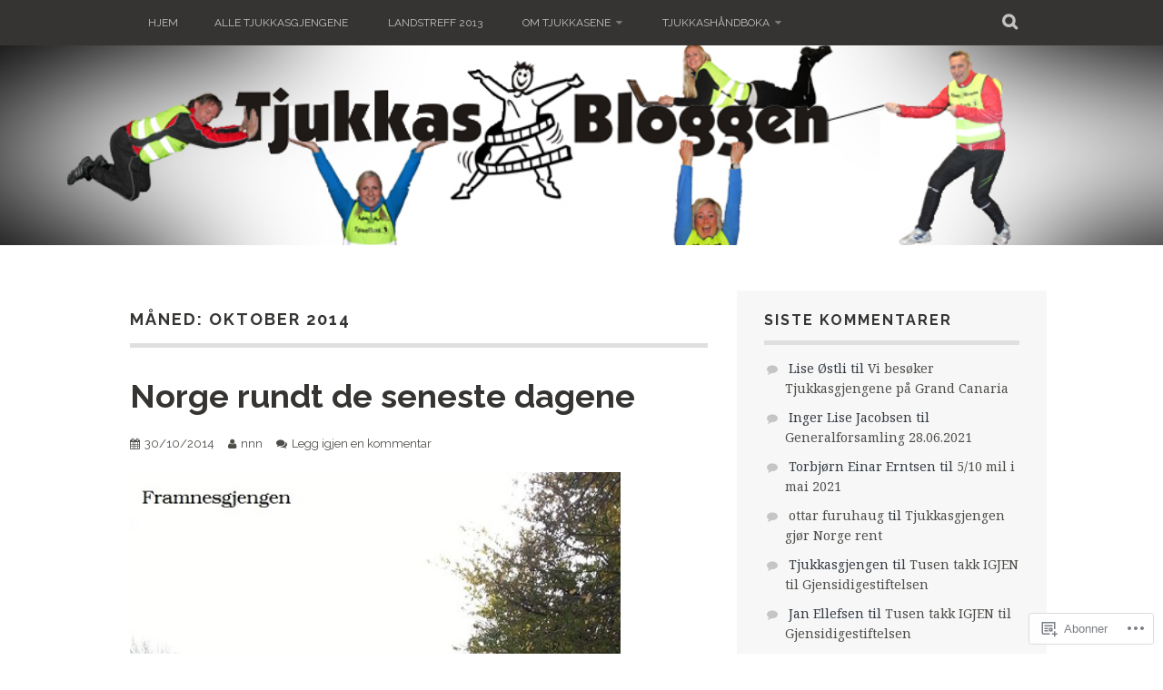

--- FILE ---
content_type: text/html; charset=UTF-8
request_url: https://tjukkasbloggen.wordpress.com/2014/10/
body_size: 22667
content:
<!DOCTYPE html>
<html lang="nb-NO">
<head>
<meta charset="UTF-8">
<meta name="viewport" content="width=device-width, initial-scale=1">
<link rel="profile" href="http://gmpg.org/xfn/11">
<link rel="pingback" href="https://tjukkasbloggen.wordpress.com/xmlrpc.php">
<title>oktober 2014 &#8211; Tjukkasbloggen</title>
<meta name='robots' content='max-image-preview:large' />
<link rel='dns-prefetch' href='//s0.wp.com' />
<link rel='dns-prefetch' href='//fonts-api.wp.com' />
<link rel="alternate" type="application/rss+xml" title="Tjukkasbloggen &raquo; strøm" href="https://tjukkasbloggen.wordpress.com/feed/" />
<link rel="alternate" type="application/rss+xml" title="Tjukkasbloggen &raquo; kommentarstrøm" href="https://tjukkasbloggen.wordpress.com/comments/feed/" />
	<script type="text/javascript">
		/* <![CDATA[ */
		function addLoadEvent(func) {
			var oldonload = window.onload;
			if (typeof window.onload != 'function') {
				window.onload = func;
			} else {
				window.onload = function () {
					oldonload();
					func();
				}
			}
		}
		/* ]]> */
	</script>
	<style id='wp-emoji-styles-inline-css'>

	img.wp-smiley, img.emoji {
		display: inline !important;
		border: none !important;
		box-shadow: none !important;
		height: 1em !important;
		width: 1em !important;
		margin: 0 0.07em !important;
		vertical-align: -0.1em !important;
		background: none !important;
		padding: 0 !important;
	}
/*# sourceURL=wp-emoji-styles-inline-css */
</style>
<link crossorigin='anonymous' rel='stylesheet' id='all-css-2-1' href='/wp-content/plugins/gutenberg-core/v22.4.2/build/styles/block-library/style.min.css?m=1769608164i&cssminify=yes' type='text/css' media='all' />
<style id='wp-block-library-inline-css'>
.has-text-align-justify {
	text-align:justify;
}
.has-text-align-justify{text-align:justify;}

/*# sourceURL=wp-block-library-inline-css */
</style><style id='global-styles-inline-css'>
:root{--wp--preset--aspect-ratio--square: 1;--wp--preset--aspect-ratio--4-3: 4/3;--wp--preset--aspect-ratio--3-4: 3/4;--wp--preset--aspect-ratio--3-2: 3/2;--wp--preset--aspect-ratio--2-3: 2/3;--wp--preset--aspect-ratio--16-9: 16/9;--wp--preset--aspect-ratio--9-16: 9/16;--wp--preset--color--black: #000000;--wp--preset--color--cyan-bluish-gray: #abb8c3;--wp--preset--color--white: #ffffff;--wp--preset--color--pale-pink: #f78da7;--wp--preset--color--vivid-red: #cf2e2e;--wp--preset--color--luminous-vivid-orange: #ff6900;--wp--preset--color--luminous-vivid-amber: #fcb900;--wp--preset--color--light-green-cyan: #7bdcb5;--wp--preset--color--vivid-green-cyan: #00d084;--wp--preset--color--pale-cyan-blue: #8ed1fc;--wp--preset--color--vivid-cyan-blue: #0693e3;--wp--preset--color--vivid-purple: #9b51e0;--wp--preset--gradient--vivid-cyan-blue-to-vivid-purple: linear-gradient(135deg,rgb(6,147,227) 0%,rgb(155,81,224) 100%);--wp--preset--gradient--light-green-cyan-to-vivid-green-cyan: linear-gradient(135deg,rgb(122,220,180) 0%,rgb(0,208,130) 100%);--wp--preset--gradient--luminous-vivid-amber-to-luminous-vivid-orange: linear-gradient(135deg,rgb(252,185,0) 0%,rgb(255,105,0) 100%);--wp--preset--gradient--luminous-vivid-orange-to-vivid-red: linear-gradient(135deg,rgb(255,105,0) 0%,rgb(207,46,46) 100%);--wp--preset--gradient--very-light-gray-to-cyan-bluish-gray: linear-gradient(135deg,rgb(238,238,238) 0%,rgb(169,184,195) 100%);--wp--preset--gradient--cool-to-warm-spectrum: linear-gradient(135deg,rgb(74,234,220) 0%,rgb(151,120,209) 20%,rgb(207,42,186) 40%,rgb(238,44,130) 60%,rgb(251,105,98) 80%,rgb(254,248,76) 100%);--wp--preset--gradient--blush-light-purple: linear-gradient(135deg,rgb(255,206,236) 0%,rgb(152,150,240) 100%);--wp--preset--gradient--blush-bordeaux: linear-gradient(135deg,rgb(254,205,165) 0%,rgb(254,45,45) 50%,rgb(107,0,62) 100%);--wp--preset--gradient--luminous-dusk: linear-gradient(135deg,rgb(255,203,112) 0%,rgb(199,81,192) 50%,rgb(65,88,208) 100%);--wp--preset--gradient--pale-ocean: linear-gradient(135deg,rgb(255,245,203) 0%,rgb(182,227,212) 50%,rgb(51,167,181) 100%);--wp--preset--gradient--electric-grass: linear-gradient(135deg,rgb(202,248,128) 0%,rgb(113,206,126) 100%);--wp--preset--gradient--midnight: linear-gradient(135deg,rgb(2,3,129) 0%,rgb(40,116,252) 100%);--wp--preset--font-size--small: 13px;--wp--preset--font-size--medium: 20px;--wp--preset--font-size--large: 36px;--wp--preset--font-size--x-large: 42px;--wp--preset--font-family--albert-sans: 'Albert Sans', sans-serif;--wp--preset--font-family--alegreya: Alegreya, serif;--wp--preset--font-family--arvo: Arvo, serif;--wp--preset--font-family--bodoni-moda: 'Bodoni Moda', serif;--wp--preset--font-family--bricolage-grotesque: 'Bricolage Grotesque', sans-serif;--wp--preset--font-family--cabin: Cabin, sans-serif;--wp--preset--font-family--chivo: Chivo, sans-serif;--wp--preset--font-family--commissioner: Commissioner, sans-serif;--wp--preset--font-family--cormorant: Cormorant, serif;--wp--preset--font-family--courier-prime: 'Courier Prime', monospace;--wp--preset--font-family--crimson-pro: 'Crimson Pro', serif;--wp--preset--font-family--dm-mono: 'DM Mono', monospace;--wp--preset--font-family--dm-sans: 'DM Sans', sans-serif;--wp--preset--font-family--dm-serif-display: 'DM Serif Display', serif;--wp--preset--font-family--domine: Domine, serif;--wp--preset--font-family--eb-garamond: 'EB Garamond', serif;--wp--preset--font-family--epilogue: Epilogue, sans-serif;--wp--preset--font-family--fahkwang: Fahkwang, sans-serif;--wp--preset--font-family--figtree: Figtree, sans-serif;--wp--preset--font-family--fira-sans: 'Fira Sans', sans-serif;--wp--preset--font-family--fjalla-one: 'Fjalla One', sans-serif;--wp--preset--font-family--fraunces: Fraunces, serif;--wp--preset--font-family--gabarito: Gabarito, system-ui;--wp--preset--font-family--ibm-plex-mono: 'IBM Plex Mono', monospace;--wp--preset--font-family--ibm-plex-sans: 'IBM Plex Sans', sans-serif;--wp--preset--font-family--ibarra-real-nova: 'Ibarra Real Nova', serif;--wp--preset--font-family--instrument-serif: 'Instrument Serif', serif;--wp--preset--font-family--inter: Inter, sans-serif;--wp--preset--font-family--josefin-sans: 'Josefin Sans', sans-serif;--wp--preset--font-family--jost: Jost, sans-serif;--wp--preset--font-family--libre-baskerville: 'Libre Baskerville', serif;--wp--preset--font-family--libre-franklin: 'Libre Franklin', sans-serif;--wp--preset--font-family--literata: Literata, serif;--wp--preset--font-family--lora: Lora, serif;--wp--preset--font-family--merriweather: Merriweather, serif;--wp--preset--font-family--montserrat: Montserrat, sans-serif;--wp--preset--font-family--newsreader: Newsreader, serif;--wp--preset--font-family--noto-sans-mono: 'Noto Sans Mono', sans-serif;--wp--preset--font-family--nunito: Nunito, sans-serif;--wp--preset--font-family--open-sans: 'Open Sans', sans-serif;--wp--preset--font-family--overpass: Overpass, sans-serif;--wp--preset--font-family--pt-serif: 'PT Serif', serif;--wp--preset--font-family--petrona: Petrona, serif;--wp--preset--font-family--piazzolla: Piazzolla, serif;--wp--preset--font-family--playfair-display: 'Playfair Display', serif;--wp--preset--font-family--plus-jakarta-sans: 'Plus Jakarta Sans', sans-serif;--wp--preset--font-family--poppins: Poppins, sans-serif;--wp--preset--font-family--raleway: Raleway, sans-serif;--wp--preset--font-family--roboto: Roboto, sans-serif;--wp--preset--font-family--roboto-slab: 'Roboto Slab', serif;--wp--preset--font-family--rubik: Rubik, sans-serif;--wp--preset--font-family--rufina: Rufina, serif;--wp--preset--font-family--sora: Sora, sans-serif;--wp--preset--font-family--source-sans-3: 'Source Sans 3', sans-serif;--wp--preset--font-family--source-serif-4: 'Source Serif 4', serif;--wp--preset--font-family--space-mono: 'Space Mono', monospace;--wp--preset--font-family--syne: Syne, sans-serif;--wp--preset--font-family--texturina: Texturina, serif;--wp--preset--font-family--urbanist: Urbanist, sans-serif;--wp--preset--font-family--work-sans: 'Work Sans', sans-serif;--wp--preset--spacing--20: 0.44rem;--wp--preset--spacing--30: 0.67rem;--wp--preset--spacing--40: 1rem;--wp--preset--spacing--50: 1.5rem;--wp--preset--spacing--60: 2.25rem;--wp--preset--spacing--70: 3.38rem;--wp--preset--spacing--80: 5.06rem;--wp--preset--shadow--natural: 6px 6px 9px rgba(0, 0, 0, 0.2);--wp--preset--shadow--deep: 12px 12px 50px rgba(0, 0, 0, 0.4);--wp--preset--shadow--sharp: 6px 6px 0px rgba(0, 0, 0, 0.2);--wp--preset--shadow--outlined: 6px 6px 0px -3px rgb(255, 255, 255), 6px 6px rgb(0, 0, 0);--wp--preset--shadow--crisp: 6px 6px 0px rgb(0, 0, 0);}:where(body) { margin: 0; }:where(.is-layout-flex){gap: 0.5em;}:where(.is-layout-grid){gap: 0.5em;}body .is-layout-flex{display: flex;}.is-layout-flex{flex-wrap: wrap;align-items: center;}.is-layout-flex > :is(*, div){margin: 0;}body .is-layout-grid{display: grid;}.is-layout-grid > :is(*, div){margin: 0;}body{padding-top: 0px;padding-right: 0px;padding-bottom: 0px;padding-left: 0px;}:root :where(.wp-element-button, .wp-block-button__link){background-color: #32373c;border-width: 0;color: #fff;font-family: inherit;font-size: inherit;font-style: inherit;font-weight: inherit;letter-spacing: inherit;line-height: inherit;padding-top: calc(0.667em + 2px);padding-right: calc(1.333em + 2px);padding-bottom: calc(0.667em + 2px);padding-left: calc(1.333em + 2px);text-decoration: none;text-transform: inherit;}.has-black-color{color: var(--wp--preset--color--black) !important;}.has-cyan-bluish-gray-color{color: var(--wp--preset--color--cyan-bluish-gray) !important;}.has-white-color{color: var(--wp--preset--color--white) !important;}.has-pale-pink-color{color: var(--wp--preset--color--pale-pink) !important;}.has-vivid-red-color{color: var(--wp--preset--color--vivid-red) !important;}.has-luminous-vivid-orange-color{color: var(--wp--preset--color--luminous-vivid-orange) !important;}.has-luminous-vivid-amber-color{color: var(--wp--preset--color--luminous-vivid-amber) !important;}.has-light-green-cyan-color{color: var(--wp--preset--color--light-green-cyan) !important;}.has-vivid-green-cyan-color{color: var(--wp--preset--color--vivid-green-cyan) !important;}.has-pale-cyan-blue-color{color: var(--wp--preset--color--pale-cyan-blue) !important;}.has-vivid-cyan-blue-color{color: var(--wp--preset--color--vivid-cyan-blue) !important;}.has-vivid-purple-color{color: var(--wp--preset--color--vivid-purple) !important;}.has-black-background-color{background-color: var(--wp--preset--color--black) !important;}.has-cyan-bluish-gray-background-color{background-color: var(--wp--preset--color--cyan-bluish-gray) !important;}.has-white-background-color{background-color: var(--wp--preset--color--white) !important;}.has-pale-pink-background-color{background-color: var(--wp--preset--color--pale-pink) !important;}.has-vivid-red-background-color{background-color: var(--wp--preset--color--vivid-red) !important;}.has-luminous-vivid-orange-background-color{background-color: var(--wp--preset--color--luminous-vivid-orange) !important;}.has-luminous-vivid-amber-background-color{background-color: var(--wp--preset--color--luminous-vivid-amber) !important;}.has-light-green-cyan-background-color{background-color: var(--wp--preset--color--light-green-cyan) !important;}.has-vivid-green-cyan-background-color{background-color: var(--wp--preset--color--vivid-green-cyan) !important;}.has-pale-cyan-blue-background-color{background-color: var(--wp--preset--color--pale-cyan-blue) !important;}.has-vivid-cyan-blue-background-color{background-color: var(--wp--preset--color--vivid-cyan-blue) !important;}.has-vivid-purple-background-color{background-color: var(--wp--preset--color--vivid-purple) !important;}.has-black-border-color{border-color: var(--wp--preset--color--black) !important;}.has-cyan-bluish-gray-border-color{border-color: var(--wp--preset--color--cyan-bluish-gray) !important;}.has-white-border-color{border-color: var(--wp--preset--color--white) !important;}.has-pale-pink-border-color{border-color: var(--wp--preset--color--pale-pink) !important;}.has-vivid-red-border-color{border-color: var(--wp--preset--color--vivid-red) !important;}.has-luminous-vivid-orange-border-color{border-color: var(--wp--preset--color--luminous-vivid-orange) !important;}.has-luminous-vivid-amber-border-color{border-color: var(--wp--preset--color--luminous-vivid-amber) !important;}.has-light-green-cyan-border-color{border-color: var(--wp--preset--color--light-green-cyan) !important;}.has-vivid-green-cyan-border-color{border-color: var(--wp--preset--color--vivid-green-cyan) !important;}.has-pale-cyan-blue-border-color{border-color: var(--wp--preset--color--pale-cyan-blue) !important;}.has-vivid-cyan-blue-border-color{border-color: var(--wp--preset--color--vivid-cyan-blue) !important;}.has-vivid-purple-border-color{border-color: var(--wp--preset--color--vivid-purple) !important;}.has-vivid-cyan-blue-to-vivid-purple-gradient-background{background: var(--wp--preset--gradient--vivid-cyan-blue-to-vivid-purple) !important;}.has-light-green-cyan-to-vivid-green-cyan-gradient-background{background: var(--wp--preset--gradient--light-green-cyan-to-vivid-green-cyan) !important;}.has-luminous-vivid-amber-to-luminous-vivid-orange-gradient-background{background: var(--wp--preset--gradient--luminous-vivid-amber-to-luminous-vivid-orange) !important;}.has-luminous-vivid-orange-to-vivid-red-gradient-background{background: var(--wp--preset--gradient--luminous-vivid-orange-to-vivid-red) !important;}.has-very-light-gray-to-cyan-bluish-gray-gradient-background{background: var(--wp--preset--gradient--very-light-gray-to-cyan-bluish-gray) !important;}.has-cool-to-warm-spectrum-gradient-background{background: var(--wp--preset--gradient--cool-to-warm-spectrum) !important;}.has-blush-light-purple-gradient-background{background: var(--wp--preset--gradient--blush-light-purple) !important;}.has-blush-bordeaux-gradient-background{background: var(--wp--preset--gradient--blush-bordeaux) !important;}.has-luminous-dusk-gradient-background{background: var(--wp--preset--gradient--luminous-dusk) !important;}.has-pale-ocean-gradient-background{background: var(--wp--preset--gradient--pale-ocean) !important;}.has-electric-grass-gradient-background{background: var(--wp--preset--gradient--electric-grass) !important;}.has-midnight-gradient-background{background: var(--wp--preset--gradient--midnight) !important;}.has-small-font-size{font-size: var(--wp--preset--font-size--small) !important;}.has-medium-font-size{font-size: var(--wp--preset--font-size--medium) !important;}.has-large-font-size{font-size: var(--wp--preset--font-size--large) !important;}.has-x-large-font-size{font-size: var(--wp--preset--font-size--x-large) !important;}.has-albert-sans-font-family{font-family: var(--wp--preset--font-family--albert-sans) !important;}.has-alegreya-font-family{font-family: var(--wp--preset--font-family--alegreya) !important;}.has-arvo-font-family{font-family: var(--wp--preset--font-family--arvo) !important;}.has-bodoni-moda-font-family{font-family: var(--wp--preset--font-family--bodoni-moda) !important;}.has-bricolage-grotesque-font-family{font-family: var(--wp--preset--font-family--bricolage-grotesque) !important;}.has-cabin-font-family{font-family: var(--wp--preset--font-family--cabin) !important;}.has-chivo-font-family{font-family: var(--wp--preset--font-family--chivo) !important;}.has-commissioner-font-family{font-family: var(--wp--preset--font-family--commissioner) !important;}.has-cormorant-font-family{font-family: var(--wp--preset--font-family--cormorant) !important;}.has-courier-prime-font-family{font-family: var(--wp--preset--font-family--courier-prime) !important;}.has-crimson-pro-font-family{font-family: var(--wp--preset--font-family--crimson-pro) !important;}.has-dm-mono-font-family{font-family: var(--wp--preset--font-family--dm-mono) !important;}.has-dm-sans-font-family{font-family: var(--wp--preset--font-family--dm-sans) !important;}.has-dm-serif-display-font-family{font-family: var(--wp--preset--font-family--dm-serif-display) !important;}.has-domine-font-family{font-family: var(--wp--preset--font-family--domine) !important;}.has-eb-garamond-font-family{font-family: var(--wp--preset--font-family--eb-garamond) !important;}.has-epilogue-font-family{font-family: var(--wp--preset--font-family--epilogue) !important;}.has-fahkwang-font-family{font-family: var(--wp--preset--font-family--fahkwang) !important;}.has-figtree-font-family{font-family: var(--wp--preset--font-family--figtree) !important;}.has-fira-sans-font-family{font-family: var(--wp--preset--font-family--fira-sans) !important;}.has-fjalla-one-font-family{font-family: var(--wp--preset--font-family--fjalla-one) !important;}.has-fraunces-font-family{font-family: var(--wp--preset--font-family--fraunces) !important;}.has-gabarito-font-family{font-family: var(--wp--preset--font-family--gabarito) !important;}.has-ibm-plex-mono-font-family{font-family: var(--wp--preset--font-family--ibm-plex-mono) !important;}.has-ibm-plex-sans-font-family{font-family: var(--wp--preset--font-family--ibm-plex-sans) !important;}.has-ibarra-real-nova-font-family{font-family: var(--wp--preset--font-family--ibarra-real-nova) !important;}.has-instrument-serif-font-family{font-family: var(--wp--preset--font-family--instrument-serif) !important;}.has-inter-font-family{font-family: var(--wp--preset--font-family--inter) !important;}.has-josefin-sans-font-family{font-family: var(--wp--preset--font-family--josefin-sans) !important;}.has-jost-font-family{font-family: var(--wp--preset--font-family--jost) !important;}.has-libre-baskerville-font-family{font-family: var(--wp--preset--font-family--libre-baskerville) !important;}.has-libre-franklin-font-family{font-family: var(--wp--preset--font-family--libre-franklin) !important;}.has-literata-font-family{font-family: var(--wp--preset--font-family--literata) !important;}.has-lora-font-family{font-family: var(--wp--preset--font-family--lora) !important;}.has-merriweather-font-family{font-family: var(--wp--preset--font-family--merriweather) !important;}.has-montserrat-font-family{font-family: var(--wp--preset--font-family--montserrat) !important;}.has-newsreader-font-family{font-family: var(--wp--preset--font-family--newsreader) !important;}.has-noto-sans-mono-font-family{font-family: var(--wp--preset--font-family--noto-sans-mono) !important;}.has-nunito-font-family{font-family: var(--wp--preset--font-family--nunito) !important;}.has-open-sans-font-family{font-family: var(--wp--preset--font-family--open-sans) !important;}.has-overpass-font-family{font-family: var(--wp--preset--font-family--overpass) !important;}.has-pt-serif-font-family{font-family: var(--wp--preset--font-family--pt-serif) !important;}.has-petrona-font-family{font-family: var(--wp--preset--font-family--petrona) !important;}.has-piazzolla-font-family{font-family: var(--wp--preset--font-family--piazzolla) !important;}.has-playfair-display-font-family{font-family: var(--wp--preset--font-family--playfair-display) !important;}.has-plus-jakarta-sans-font-family{font-family: var(--wp--preset--font-family--plus-jakarta-sans) !important;}.has-poppins-font-family{font-family: var(--wp--preset--font-family--poppins) !important;}.has-raleway-font-family{font-family: var(--wp--preset--font-family--raleway) !important;}.has-roboto-font-family{font-family: var(--wp--preset--font-family--roboto) !important;}.has-roboto-slab-font-family{font-family: var(--wp--preset--font-family--roboto-slab) !important;}.has-rubik-font-family{font-family: var(--wp--preset--font-family--rubik) !important;}.has-rufina-font-family{font-family: var(--wp--preset--font-family--rufina) !important;}.has-sora-font-family{font-family: var(--wp--preset--font-family--sora) !important;}.has-source-sans-3-font-family{font-family: var(--wp--preset--font-family--source-sans-3) !important;}.has-source-serif-4-font-family{font-family: var(--wp--preset--font-family--source-serif-4) !important;}.has-space-mono-font-family{font-family: var(--wp--preset--font-family--space-mono) !important;}.has-syne-font-family{font-family: var(--wp--preset--font-family--syne) !important;}.has-texturina-font-family{font-family: var(--wp--preset--font-family--texturina) !important;}.has-urbanist-font-family{font-family: var(--wp--preset--font-family--urbanist) !important;}.has-work-sans-font-family{font-family: var(--wp--preset--font-family--work-sans) !important;}
/*# sourceURL=global-styles-inline-css */
</style>

<style id='classic-theme-styles-inline-css'>
.wp-block-button__link{background-color:#32373c;border-radius:9999px;box-shadow:none;color:#fff;font-size:1.125em;padding:calc(.667em + 2px) calc(1.333em + 2px);text-decoration:none}.wp-block-file__button{background:#32373c;color:#fff}.wp-block-accordion-heading{margin:0}.wp-block-accordion-heading__toggle{background-color:inherit!important;color:inherit!important}.wp-block-accordion-heading__toggle:not(:focus-visible){outline:none}.wp-block-accordion-heading__toggle:focus,.wp-block-accordion-heading__toggle:hover{background-color:inherit!important;border:none;box-shadow:none;color:inherit;padding:var(--wp--preset--spacing--20,1em) 0;text-decoration:none}.wp-block-accordion-heading__toggle:focus-visible{outline:auto;outline-offset:0}
/*# sourceURL=/wp-content/plugins/gutenberg-core/v22.4.2/build/styles/block-library/classic.min.css */
</style>
<link crossorigin='anonymous' rel='stylesheet' id='all-css-4-1' href='/_static/??-eJx9j90OwiAMhV/IQphG54XxWYDVidJB1uL07cUZfxITb5qmPd85OXrK4NMgOIjOsfRhYO2Ti8mfWTfKtMoAB8oRYcSLWukusLwVwHKLqDzzQn8ZUYGP14j1TtnKQ0HYBYsRqcr+YVPoepSK82sHwet/JNcYcC6PyAx1UigEcqxZ/MM9zzoXV1vbAeegQ32CnZATzZ32tDPr1rTLptluTnePcG3n&cssminify=yes' type='text/css' media='all' />
<link rel='stylesheet' id='plane-fonts-css' href='https://fonts-api.wp.com/css?family=Raleway%3A400%2C500%2C700%2C900%7CNoto+Serif%3A400%2C700%2C400italic%2C700italic&#038;subset=latin%2Clatin-ext&#038;ver=6.9-RC2-61304' media='all' />
<link crossorigin='anonymous' rel='stylesheet' id='all-css-6-1' href='/_static/??-eJx9i8sKAjEMAH/IGpaKj4P4Ld0QayVNwjZl2b93xYsi7G0GZmC2gCpO4uAPqtTA+gjGSQiaL0x7bG0HW1kR/KRhNtT6N9QejHsu0mCikTWvmGGtvnRryqSBFZMXlR8Jd05leq+3eh1Oh+F4iTGeny+SdU66&cssminify=yes' type='text/css' media='all' />
<style id='plane-style-inline-css'>
.site-header { background-image: url(https://tjukkasbloggen.wordpress.com/wp-content/uploads/2015/03/tjukkasbloggen-header2.jpg); }
/*# sourceURL=plane-style-inline-css */
</style>
<link crossorigin='anonymous' rel='stylesheet' id='print-css-7-1' href='/wp-content/mu-plugins/global-print/global-print.css?m=1465851035i&cssminify=yes' type='text/css' media='print' />
<style id='jetpack-global-styles-frontend-style-inline-css'>
:root { --font-headings: unset; --font-base: unset; --font-headings-default: -apple-system,BlinkMacSystemFont,"Segoe UI",Roboto,Oxygen-Sans,Ubuntu,Cantarell,"Helvetica Neue",sans-serif; --font-base-default: -apple-system,BlinkMacSystemFont,"Segoe UI",Roboto,Oxygen-Sans,Ubuntu,Cantarell,"Helvetica Neue",sans-serif;}
/*# sourceURL=jetpack-global-styles-frontend-style-inline-css */
</style>
<link crossorigin='anonymous' rel='stylesheet' id='all-css-10-1' href='/wp-content/themes/h4/global.css?m=1420737423i&cssminify=yes' type='text/css' media='all' />
<script type="text/javascript" id="wpcom-actionbar-placeholder-js-extra">
/* <![CDATA[ */
var actionbardata = {"siteID":"88040978","postID":"0","siteURL":"https://tjukkasbloggen.wordpress.com","xhrURL":"https://tjukkasbloggen.wordpress.com/wp-admin/admin-ajax.php","nonce":"ac23cf401e","isLoggedIn":"","statusMessage":"","subsEmailDefault":"instantly","proxyScriptUrl":"https://s0.wp.com/wp-content/js/wpcom-proxy-request.js?m=1513050504i&amp;ver=20211021","i18n":{"followedText":"Nye innlegg fra dette nettstedet vil n\u00e5 vises i din \u003Ca href=\"https://wordpress.com/reader\"\u003EReader\u003C/a\u003E","foldBar":"Lukk denne menyen","unfoldBar":"Utvid denne linjen","shortLinkCopied":"Kortlenke kopiert til utklippstavlen."}};
//# sourceURL=wpcom-actionbar-placeholder-js-extra
/* ]]> */
</script>
<script type="text/javascript" id="jetpack-mu-wpcom-settings-js-before">
/* <![CDATA[ */
var JETPACK_MU_WPCOM_SETTINGS = {"assetsUrl":"https://s0.wp.com/wp-content/mu-plugins/jetpack-mu-wpcom-plugin/moon/jetpack_vendor/automattic/jetpack-mu-wpcom/src/build/"};
//# sourceURL=jetpack-mu-wpcom-settings-js-before
/* ]]> */
</script>
<script crossorigin='anonymous' type='text/javascript'  src='/_static/??-eJzTLy/QTc7PK0nNK9HPKtYvyinRLSjKr6jUyyrW0QfKZeYl55SmpBaDJLMKS1OLKqGUXm5mHkFFurmZ6UWJJalQxfa5tobmRgamxgZmFpZZACbyLJI='></script>
<script type="text/javascript" id="rlt-proxy-js-after">
/* <![CDATA[ */
	rltInitialize( {"token":null,"iframeOrigins":["https:\/\/widgets.wp.com"]} );
//# sourceURL=rlt-proxy-js-after
/* ]]> */
</script>
<link rel="EditURI" type="application/rsd+xml" title="RSD" href="https://tjukkasbloggen.wordpress.com/xmlrpc.php?rsd" />
<meta name="generator" content="WordPress.com" />

<!-- Jetpack Open Graph Tags -->
<meta property="og:type" content="website" />
<meta property="og:title" content="oktober 2014 &#8211; Tjukkasbloggen" />
<meta property="og:site_name" content="Tjukkasbloggen" />
<meta property="og:image" content="https://s0.wp.com/i/blank.jpg?m=1383295312i" />
<meta property="og:image:width" content="200" />
<meta property="og:image:height" content="200" />
<meta property="og:image:alt" content="" />
<meta property="og:locale" content="nb_NO" />
<meta property="fb:app_id" content="249643311490" />

<!-- End Jetpack Open Graph Tags -->
<link rel="shortcut icon" type="image/x-icon" href="https://s0.wp.com/i/favicon.ico?m=1713425267i" sizes="16x16 24x24 32x32 48x48" />
<link rel="icon" type="image/x-icon" href="https://s0.wp.com/i/favicon.ico?m=1713425267i" sizes="16x16 24x24 32x32 48x48" />
<link rel="apple-touch-icon" href="https://s0.wp.com/i/webclip.png?m=1713868326i" />
<link rel='openid.server' href='https://tjukkasbloggen.wordpress.com/?openidserver=1' />
<link rel='openid.delegate' href='https://tjukkasbloggen.wordpress.com/' />
<link rel="search" type="application/opensearchdescription+xml" href="https://tjukkasbloggen.wordpress.com/osd.xml" title="Tjukkasbloggen" />
<link rel="search" type="application/opensearchdescription+xml" href="https://s1.wp.com/opensearch.xml" title="WordPress.com" />
<style type="text/css">.recentcomments a{display:inline !important;padding:0 !important;margin:0 !important;}</style>		<style type="text/css">
			.recentcomments a {
				display: inline !important;
				padding: 0 !important;
				margin: 0 !important;
			}

			table.recentcommentsavatartop img.avatar, table.recentcommentsavatarend img.avatar {
				border: 0px;
				margin: 0;
			}

			table.recentcommentsavatartop a, table.recentcommentsavatarend a {
				border: 0px !important;
				background-color: transparent !important;
			}

			td.recentcommentsavatarend, td.recentcommentsavatartop {
				padding: 0px 0px 1px 0px;
				margin: 0px;
			}

			td.recentcommentstextend {
				border: none !important;
				padding: 0px 0px 2px 10px;
			}

			.rtl td.recentcommentstextend {
				padding: 0px 10px 2px 0px;
			}

			td.recentcommentstexttop {
				border: none;
				padding: 0px 0px 0px 10px;
			}

			.rtl td.recentcommentstexttop {
				padding: 0px 10px 0px 0px;
			}
		</style>
		<meta name="description" content="5 innlegg publisert av nnn i løpet av October 2014" />
	<style type="text/css">
			.site-title,
		.site-description {
			position: absolute;
			clip: rect(1px, 1px, 1px, 1px);
		}
		</style>
	<style type="text/css" id="custom-colors-css">    .site-main .post-navigation a:hover {
        background-color: transparent !important;
    }

    @media only screen and (min-width: 767px) {
        .nav-menu ul ul a {
            color: #333;
        }
    }

    @media only screen and (max-width: 767px) {
        .nav-menu ul ul li:hover > a,
        .nav-menu ul ul li.current_page_item > a,
        .nav-menu ul ul li.current-menu-item > a,
        .nav-menu ul ul li.current-menu-ancestor > a,
        .nav-menu ul ul li.current_page_ancestor > a,
        .nav-menu ul ul li.current-post-parent > a {
            opacity: 1;
        }
    }

.site-footer, .footer-widget-area .widget-title, .site-footer a:hover { color: #FFFFFF;}
.nav-menu > ul > li > a { color: #FFFFFF;}
.site-title a, .site-title a:hover { color: #FFFFFF;}
.site-main .post-navigation a:hover, .site-main .post-navigation a:focus { background: #f7f7f7;}
blockquote p { color: #828a8c;}
blockquote cite { color: #384750;}
.site-description { color: #BFC9CE;}
.site-top, .site-footer, .search-expand { background-color: #353432;}
h1, h2, h3, h4, h5, h6, .entry-title a { color: #353432;}
.entry-meta a:hover, .entry-meta a:focus, .page-links a { color: #353432;}
.site-main .comment-navigation a, .site-main .paging-navigation a, .site-main .post-navigation a, .site-main .post-navigation .meta-nav { color: #353432;}
.widget-title a { color: #353432;}
a, .site-main .post-navigation a, .entry-meta, .comment-meta { color: #4D4E4A;}
.widget_flickr #flickr_badge_uber_wrapper td a:last-child { color: #4D4E4A;}
button, input[type="button"], input[type="reset"], input[type="submit"], #infinite-handle span { background-color: #1C7590;}
.more-link a:hover, .more-link a:focus, .page-links a:hover, .page-links a:focus { background-color: #1C7590;}
.site-main .comment-navigation a:hover,
            .site-main .comment-navigation a:focus,
            .site-main .paging-navigation a:hover,
            .site-main .paging-navigation a:focus,
            .site-main .post-navigation a:hover,
            .site-main .post-navigation a:focus { background-color: #1C7590;}
a:hover,
            a:active,
            .menu ul ul li > a:hover,
            .nav-menu ul ul li:hover > a,
            .nav-menu ul ul li.focus a,
            .nav-menu ul ul li.current_page_item > a,
            .nav-menu ul ul li.current-menu-item > a,
            .nav-menu ul ul li.current-menu-ancestor > a,
            .nav-menu ul ul li.current_page_ancestor > a,
            .nav-menu ul ul li.current-post-parent > a,
            .entry-title a:hover,
            .entry-title a:focus { color: #1C7590;}
.site-main .post-navigation a:hover, .site-main .post-navigation a:focus { color: #1B728C;}
.widget_flickr #flickr_badge_uber_wrapper td a:last-child:hover { color: #1B728C;}
.site-header  { background-color: #2B4E72;}
.site-footer a { color: #84AAD1;}
.footer-widget-area .widget_flickr #flickr_badge_uber_wrapper td a:last-child { color: #84AAD1;}
</style>
<link crossorigin='anonymous' rel='stylesheet' id='all-css-0-3' href='/_static/??-eJyNjMEKgzAQBX9Ifdha9CJ+StF1KdFkN7gJ+X0RbM89zjAMSqxJJbEkhFxHnz9ODBunONN+M4Kq4O2EsHil3WDFRT4aMqvw/yHomj0baD40G/tf9BXXcApj27+ej6Hr2247ASkBO20=&cssminify=yes' type='text/css' media='all' />
</head>

<body class="archive date wp-theme-pubplane customizer-styles-applied jetpack-reblog-enabled">
	<a class="skip-link screen-reader-text" href="#content">Gå til innhold</a>

	<div class="site-top">
		<div class="content-wrapper">
			<nav id="site-navigation" class="main-navigation" role="navigation">
				<button class="menu-toggle" aria-controls="menu" aria-expanded="false"><span class="screen-reader-text">Primærmeny</span></button>
				<div class="nav-menu"><ul>
<li ><a href="https://tjukkasbloggen.wordpress.com/">Hjem</a></li><li class="page_item page-item-22"><a href="https://tjukkasbloggen.wordpress.com/tjukkasgjengene-pa-facebook/">Alle tjukkasgjengene</a></li>
<li class="page_item page-item-2592"><a href="https://tjukkasbloggen.wordpress.com/landstreff-2013/">Landstreff 2013</a></li>
<li class="page_item page-item-8 page_item_has_children"><a href="https://tjukkasbloggen.wordpress.com/om-tjukkasene/">Om tjukkasene</a>
<ul class='children'>
	<li class="page_item page-item-405"><a href="https://tjukkasbloggen.wordpress.com/om-tjukkasene/tjukkasbloggerne/">Blogger`n</a></li>
	<li class="page_item page-item-468"><a href="https://tjukkasbloggen.wordpress.com/om-tjukkasene/i-media/">I media</a></li>
	<li class="page_item page-item-1225"><a href="https://tjukkasbloggen.wordpress.com/om-tjukkasene/reklame-og-sponsorer/">Reklame og sponsorer</a></li>
</ul>
</li>
<li class="page_item page-item-238 page_item_has_children"><a href="https://tjukkasbloggen.wordpress.com/tjukkashandboka/">Tjukkashåndboka</a>
<ul class='children'>
	<li class="page_item page-item-386"><a href="https://tjukkasbloggen.wordpress.com/tjukkashandboka/tjukkas-sangen/">Tjukkas-sangen</a></li>
	<li class="page_item page-item-58"><a href="https://tjukkasbloggen.wordpress.com/tjukkashandboka/tjukkasordbok/">Tjukkasordbok</a></li>
	<li class="page_item page-item-90"><a href="https://tjukkasbloggen.wordpress.com/tjukkashandboka/tjukkasrundene/">Tjukkasrundene</a></li>
	<li class="page_item page-item-55"><a href="https://tjukkasbloggen.wordpress.com/tjukkashandboka/tjukkasvettregler/">Tjukkasvettregler</a></li>
</ul>
</li>
</ul></div>
			</nav><!-- #site-navigation -->

			<div class="site-search">
				<button class="search-toggle"><span class="screen-reader-text">Søk</span></button>
				<div class="search-expand">
					<div class="search-expand-inner">
						<form role="search" method="get" class="search-form" action="https://tjukkasbloggen.wordpress.com/">
				<label>
					<span class="screen-reader-text">Merke</span>
					<input type="search" class="search-field" placeholder="Søk &hellip;" value="" name="s" />
				</label>
				<input type="submit" class="search-submit" value="Søk" />
			</form>					</div>
				</div>
			</div><!-- .site-search -->
    	</div>
	</div><!-- .site-top -->

	<header class="site-header" role="banner">
			<div class="site-branding">
				<a href="https://tjukkasbloggen.wordpress.com/" class="site-logo-link" rel="home" itemprop="url"></a>				<h1 class="site-title"><a href="https://tjukkasbloggen.wordpress.com/" rel="home">Tjukkasbloggen</a></h1>
				<h2 class="site-description"></h2>
			</div><!-- .site-branding -->
	</header><!-- .site-header -->

	<div id="content" class="site-content">
	<div id="primary" class="content-area">
		<main id="main" class="site-main" role="main">

		
			<header class="page-header">
				<h1 class="page-title">
					Måned: <span>oktober 2014</span>				</h1>
							</header><!-- .page-header -->

			
				
<article id="post-3796" class="post-3796 post type-post status-publish format-standard hentry category-tjukkasinfo">
	<header class="entry-header">

		<h2 class="entry-title"><a href="https://tjukkasbloggen.wordpress.com/2014/10/30/norge-rundt-de-siste-dagene/" rel="bookmark">Norge rundt de seneste&nbsp;dagene</a></h2>
					<div class="entry-meta">
				<span class="posted-on"><a href="https://tjukkasbloggen.wordpress.com/2014/10/30/norge-rundt-de-siste-dagene/" rel="bookmark"><time class="entry-date published" datetime="2014-10-30T19:58:59+01:00">30/10/2014</time><time class="updated" datetime="2021-12-11T16:20:20+01:00">11/12/2021</time></a></span><span class="byline"><span class="author vcard"><a class="url fn n" href="https://tjukkasbloggen.wordpress.com/author/anon201911/">nnn</a></span></span><span class="comments-link"><a href="https://tjukkasbloggen.wordpress.com/2014/10/30/norge-rundt-de-siste-dagene/#respond">Legg igjen en kommentar</a></span>			</div><!-- .entry-meta -->
		
	</header><!-- .entry-header -->

	
		<div class="entry-content">
			<p><a href="https://tjukkasbloggen.wordpress.com/wp-content/uploads/2014/10/moss-formiddag1.jpg"><img data-attachment-id="3801" data-permalink="https://tjukkasbloggen.wordpress.com/2014/10/30/norge-rundt-de-siste-dagene/moss-formiddag-2/" data-orig-file="https://tjukkasbloggen.wordpress.com/wp-content/uploads/2014/10/moss-formiddag1.jpg" data-orig-size="500,666" data-comments-opened="1" data-image-meta="{&quot;aperture&quot;:&quot;0&quot;,&quot;credit&quot;:&quot;&quot;,&quot;camera&quot;:&quot;&quot;,&quot;caption&quot;:&quot;&quot;,&quot;created_timestamp&quot;:&quot;0&quot;,&quot;copyright&quot;:&quot;&quot;,&quot;focal_length&quot;:&quot;0&quot;,&quot;iso&quot;:&quot;0&quot;,&quot;shutter_speed&quot;:&quot;0&quot;,&quot;title&quot;:&quot;&quot;,&quot;orientation&quot;:&quot;0&quot;}" data-image-title="Moss formiddag" data-image-description="" data-image-caption="" data-medium-file="https://tjukkasbloggen.wordpress.com/wp-content/uploads/2014/10/moss-formiddag1.jpg?w=225" data-large-file="https://tjukkasbloggen.wordpress.com/wp-content/uploads/2014/10/moss-formiddag1.jpg?w=500" class=" wp-image-3801 alignnone" src="https://tjukkasbloggen.wordpress.com/wp-content/uploads/2014/10/moss-formiddag1.jpg?w=540&#038;h=719" alt="Moss formiddag" width="540" height="719" srcset="https://tjukkasbloggen.wordpress.com/wp-content/uploads/2014/10/moss-formiddag1.jpg 500w, https://tjukkasbloggen.wordpress.com/wp-content/uploads/2014/10/moss-formiddag1.jpg?w=113&amp;h=150 113w, https://tjukkasbloggen.wordpress.com/wp-content/uploads/2014/10/moss-formiddag1.jpg?w=225&amp;h=300 225w" sizes="(max-width: 540px) 100vw, 540px" /></a></p>
<p><a href="https://tjukkasbloggen.wordpress.com/wp-content/uploads/2014/10/moelv1.jpg"><img data-attachment-id="3803" data-permalink="https://tjukkasbloggen.wordpress.com/2014/10/30/norge-rundt-de-siste-dagene/moelv-2/" data-orig-file="https://tjukkasbloggen.wordpress.com/wp-content/uploads/2014/10/moelv1.jpg" data-orig-size="500,334" data-comments-opened="1" data-image-meta="{&quot;aperture&quot;:&quot;0&quot;,&quot;credit&quot;:&quot;&quot;,&quot;camera&quot;:&quot;&quot;,&quot;caption&quot;:&quot;&quot;,&quot;created_timestamp&quot;:&quot;0&quot;,&quot;copyright&quot;:&quot;&quot;,&quot;focal_length&quot;:&quot;0&quot;,&quot;iso&quot;:&quot;0&quot;,&quot;shutter_speed&quot;:&quot;0&quot;,&quot;title&quot;:&quot;&quot;,&quot;orientation&quot;:&quot;0&quot;}" data-image-title="Moelv" data-image-description="" data-image-caption="" data-medium-file="https://tjukkasbloggen.wordpress.com/wp-content/uploads/2014/10/moelv1.jpg?w=300" data-large-file="https://tjukkasbloggen.wordpress.com/wp-content/uploads/2014/10/moelv1.jpg?w=500" class=" wp-image-3803 alignnone" src="https://tjukkasbloggen.wordpress.com/wp-content/uploads/2014/10/moelv1.jpg?w=540&#038;h=361" alt="Moelv" width="540" height="361" srcset="https://tjukkasbloggen.wordpress.com/wp-content/uploads/2014/10/moelv1.jpg 500w, https://tjukkasbloggen.wordpress.com/wp-content/uploads/2014/10/moelv1.jpg?w=150&amp;h=100 150w, https://tjukkasbloggen.wordpress.com/wp-content/uploads/2014/10/moelv1.jpg?w=300&amp;h=200 300w" sizes="(max-width: 540px) 100vw, 540px" /></a></p>
<p><a href="https://tjukkasbloggen.wordpress.com/wp-content/uploads/2014/10/rec3a5asen.jpg"><img data-attachment-id="3804" data-permalink="https://tjukkasbloggen.wordpress.com/2014/10/30/norge-rundt-de-siste-dagene/oreaasen/" data-orig-file="https://tjukkasbloggen.wordpress.com/wp-content/uploads/2014/10/rec3a5asen.jpg" data-orig-size="500,665" data-comments-opened="1" data-image-meta="{&quot;aperture&quot;:&quot;0&quot;,&quot;credit&quot;:&quot;&quot;,&quot;camera&quot;:&quot;&quot;,&quot;caption&quot;:&quot;&quot;,&quot;created_timestamp&quot;:&quot;0&quot;,&quot;copyright&quot;:&quot;&quot;,&quot;focal_length&quot;:&quot;0&quot;,&quot;iso&quot;:&quot;0&quot;,&quot;shutter_speed&quot;:&quot;0&quot;,&quot;title&quot;:&quot;&quot;,&quot;orientation&quot;:&quot;0&quot;}" data-image-title="Øreåasen" data-image-description="" data-image-caption="" data-medium-file="https://tjukkasbloggen.wordpress.com/wp-content/uploads/2014/10/rec3a5asen.jpg?w=226" data-large-file="https://tjukkasbloggen.wordpress.com/wp-content/uploads/2014/10/rec3a5asen.jpg?w=500" class=" wp-image-3804 alignnone" src="https://tjukkasbloggen.wordpress.com/wp-content/uploads/2014/10/rec3a5asen.jpg?w=540&#038;h=718" alt="Øreåasen" width="540" height="718" srcset="https://tjukkasbloggen.wordpress.com/wp-content/uploads/2014/10/rec3a5asen.jpg 500w, https://tjukkasbloggen.wordpress.com/wp-content/uploads/2014/10/rec3a5asen.jpg?w=113&amp;h=150 113w, https://tjukkasbloggen.wordpress.com/wp-content/uploads/2014/10/rec3a5asen.jpg?w=226&amp;h=300 226w" sizes="(max-width: 540px) 100vw, 540px" /></a></p>
<p><a href="https://tjukkasbloggen.wordpress.com/wp-content/uploads/2014/10/bajazzo.jpg"><img data-attachment-id="3808" data-permalink="https://tjukkasbloggen.wordpress.com/2014/10/30/norge-rundt-de-siste-dagene/bajazzo/" data-orig-file="https://tjukkasbloggen.wordpress.com/wp-content/uploads/2014/10/bajazzo.jpg" data-orig-size="500,281" data-comments-opened="1" data-image-meta="{&quot;aperture&quot;:&quot;0&quot;,&quot;credit&quot;:&quot;&quot;,&quot;camera&quot;:&quot;&quot;,&quot;caption&quot;:&quot;&quot;,&quot;created_timestamp&quot;:&quot;0&quot;,&quot;copyright&quot;:&quot;&quot;,&quot;focal_length&quot;:&quot;0&quot;,&quot;iso&quot;:&quot;0&quot;,&quot;shutter_speed&quot;:&quot;0&quot;,&quot;title&quot;:&quot;&quot;,&quot;orientation&quot;:&quot;0&quot;}" data-image-title="bajazzo" data-image-description="" data-image-caption="" data-medium-file="https://tjukkasbloggen.wordpress.com/wp-content/uploads/2014/10/bajazzo.jpg?w=300" data-large-file="https://tjukkasbloggen.wordpress.com/wp-content/uploads/2014/10/bajazzo.jpg?w=500" loading="lazy" class=" wp-image-3808 alignnone" src="https://tjukkasbloggen.wordpress.com/wp-content/uploads/2014/10/bajazzo.jpg?w=541&#038;h=304" alt="bajazzo" width="541" height="304" srcset="https://tjukkasbloggen.wordpress.com/wp-content/uploads/2014/10/bajazzo.jpg 500w, https://tjukkasbloggen.wordpress.com/wp-content/uploads/2014/10/bajazzo.jpg?w=150&amp;h=84 150w, https://tjukkasbloggen.wordpress.com/wp-content/uploads/2014/10/bajazzo.jpg?w=300&amp;h=169 300w" sizes="(max-width: 541px) 100vw, 541px" /></a></p>
<p><a href="https://tjukkasbloggen.wordpress.com/wp-content/uploads/2014/10/max.jpg"><img data-attachment-id="3810" data-permalink="https://tjukkasbloggen.wordpress.com/2014/10/30/norge-rundt-de-siste-dagene/max/" data-orig-file="https://tjukkasbloggen.wordpress.com/wp-content/uploads/2014/10/max.jpg" data-orig-size="500,281" data-comments-opened="1" data-image-meta="{&quot;aperture&quot;:&quot;0&quot;,&quot;credit&quot;:&quot;&quot;,&quot;camera&quot;:&quot;&quot;,&quot;caption&quot;:&quot;&quot;,&quot;created_timestamp&quot;:&quot;0&quot;,&quot;copyright&quot;:&quot;&quot;,&quot;focal_length&quot;:&quot;0&quot;,&quot;iso&quot;:&quot;0&quot;,&quot;shutter_speed&quot;:&quot;0&quot;,&quot;title&quot;:&quot;&quot;,&quot;orientation&quot;:&quot;0&quot;}" data-image-title="max" data-image-description="" data-image-caption="" data-medium-file="https://tjukkasbloggen.wordpress.com/wp-content/uploads/2014/10/max.jpg?w=300" data-large-file="https://tjukkasbloggen.wordpress.com/wp-content/uploads/2014/10/max.jpg?w=500" loading="lazy" class=" wp-image-3810 alignnone" src="https://tjukkasbloggen.wordpress.com/wp-content/uploads/2014/10/max.jpg?w=539&#038;h=303" alt="max" width="539" height="303" srcset="https://tjukkasbloggen.wordpress.com/wp-content/uploads/2014/10/max.jpg 500w, https://tjukkasbloggen.wordpress.com/wp-content/uploads/2014/10/max.jpg?w=150&amp;h=84 150w, https://tjukkasbloggen.wordpress.com/wp-content/uploads/2014/10/max.jpg?w=300&amp;h=169 300w" sizes="(max-width: 539px) 100vw, 539px" /></a></p>
<p><a href="https://tjukkasbloggen.wordpress.com/wp-content/uploads/2014/10/rune-br-dal.jpg"><img data-attachment-id="3813" data-permalink="https://tjukkasbloggen.wordpress.com/2014/10/30/norge-rundt-de-siste-dagene/rune-br-dal/" data-orig-file="https://tjukkasbloggen.wordpress.com/wp-content/uploads/2014/10/rune-br-dal.jpg" data-orig-size="500,666" data-comments-opened="1" data-image-meta="{&quot;aperture&quot;:&quot;0&quot;,&quot;credit&quot;:&quot;&quot;,&quot;camera&quot;:&quot;&quot;,&quot;caption&quot;:&quot;&quot;,&quot;created_timestamp&quot;:&quot;0&quot;,&quot;copyright&quot;:&quot;&quot;,&quot;focal_length&quot;:&quot;0&quot;,&quot;iso&quot;:&quot;0&quot;,&quot;shutter_speed&quot;:&quot;0&quot;,&quot;title&quot;:&quot;&quot;,&quot;orientation&quot;:&quot;0&quot;}" data-image-title="Rune Br dal" data-image-description="" data-image-caption="" data-medium-file="https://tjukkasbloggen.wordpress.com/wp-content/uploads/2014/10/rune-br-dal.jpg?w=225" data-large-file="https://tjukkasbloggen.wordpress.com/wp-content/uploads/2014/10/rune-br-dal.jpg?w=500" loading="lazy" class=" wp-image-3813 alignnone" src="https://tjukkasbloggen.wordpress.com/wp-content/uploads/2014/10/rune-br-dal.jpg?w=540&#038;h=719" alt="Rune Br dal" width="540" height="719" srcset="https://tjukkasbloggen.wordpress.com/wp-content/uploads/2014/10/rune-br-dal.jpg 500w, https://tjukkasbloggen.wordpress.com/wp-content/uploads/2014/10/rune-br-dal.jpg?w=113&amp;h=150 113w, https://tjukkasbloggen.wordpress.com/wp-content/uploads/2014/10/rune-br-dal.jpg?w=225&amp;h=300 225w" sizes="(max-width: 540px) 100vw, 540px" /></a></p>
<p><a href="https://tjukkasbloggen.wordpress.com/wp-content/uploads/2014/10/lc3b8ten.jpg"><img data-attachment-id="3815" data-permalink="https://tjukkasbloggen.wordpress.com/2014/10/30/norge-rundt-de-siste-dagene/loten/" data-orig-file="https://tjukkasbloggen.wordpress.com/wp-content/uploads/2014/10/lc3b8ten.jpg" data-orig-size="500,681" data-comments-opened="1" data-image-meta="{&quot;aperture&quot;:&quot;0&quot;,&quot;credit&quot;:&quot;&quot;,&quot;camera&quot;:&quot;&quot;,&quot;caption&quot;:&quot;&quot;,&quot;created_timestamp&quot;:&quot;0&quot;,&quot;copyright&quot;:&quot;&quot;,&quot;focal_length&quot;:&quot;0&quot;,&quot;iso&quot;:&quot;0&quot;,&quot;shutter_speed&quot;:&quot;0&quot;,&quot;title&quot;:&quot;&quot;,&quot;orientation&quot;:&quot;0&quot;}" data-image-title="løten" data-image-description="" data-image-caption="" data-medium-file="https://tjukkasbloggen.wordpress.com/wp-content/uploads/2014/10/lc3b8ten.jpg?w=220" data-large-file="https://tjukkasbloggen.wordpress.com/wp-content/uploads/2014/10/lc3b8ten.jpg?w=500" loading="lazy" class=" wp-image-3815 alignnone" src="https://tjukkasbloggen.wordpress.com/wp-content/uploads/2014/10/lc3b8ten.jpg?w=540&#038;h=735" alt="løten" width="540" height="735" srcset="https://tjukkasbloggen.wordpress.com/wp-content/uploads/2014/10/lc3b8ten.jpg 500w, https://tjukkasbloggen.wordpress.com/wp-content/uploads/2014/10/lc3b8ten.jpg?w=110&amp;h=150 110w, https://tjukkasbloggen.wordpress.com/wp-content/uploads/2014/10/lc3b8ten.jpg?w=220&amp;h=300 220w" sizes="(max-width: 540px) 100vw, 540px" /></a></p>
<p><a href="https://tjukkasbloggen.wordpress.com/wp-content/uploads/2014/10/stange.jpg"><img data-attachment-id="3818" data-permalink="https://tjukkasbloggen.wordpress.com/2014/10/30/norge-rundt-de-siste-dagene/stange-3/" data-orig-file="https://tjukkasbloggen.wordpress.com/wp-content/uploads/2014/10/stange.jpg" data-orig-size="500,281" data-comments-opened="1" data-image-meta="{&quot;aperture&quot;:&quot;0&quot;,&quot;credit&quot;:&quot;&quot;,&quot;camera&quot;:&quot;&quot;,&quot;caption&quot;:&quot;&quot;,&quot;created_timestamp&quot;:&quot;0&quot;,&quot;copyright&quot;:&quot;&quot;,&quot;focal_length&quot;:&quot;0&quot;,&quot;iso&quot;:&quot;0&quot;,&quot;shutter_speed&quot;:&quot;0&quot;,&quot;title&quot;:&quot;&quot;,&quot;orientation&quot;:&quot;0&quot;}" data-image-title="stange" data-image-description="" data-image-caption="" data-medium-file="https://tjukkasbloggen.wordpress.com/wp-content/uploads/2014/10/stange.jpg?w=300" data-large-file="https://tjukkasbloggen.wordpress.com/wp-content/uploads/2014/10/stange.jpg?w=500" loading="lazy" class=" wp-image-3818 alignnone" src="https://tjukkasbloggen.wordpress.com/wp-content/uploads/2014/10/stange.jpg?w=539&#038;h=303" alt="stange" width="539" height="303" srcset="https://tjukkasbloggen.wordpress.com/wp-content/uploads/2014/10/stange.jpg 500w, https://tjukkasbloggen.wordpress.com/wp-content/uploads/2014/10/stange.jpg?w=150&amp;h=84 150w, https://tjukkasbloggen.wordpress.com/wp-content/uploads/2014/10/stange.jpg?w=300&amp;h=169 300w" sizes="(max-width: 539px) 100vw, 539px" /></a><a href="https://tjukkasbloggen.wordpress.com/wp-content/uploads/2014/10/aften-moss.jpg"><img data-attachment-id="3824" data-permalink="https://tjukkasbloggen.wordpress.com/2014/10/30/norge-rundt-de-siste-dagene/aften-moss/" data-orig-file="https://tjukkasbloggen.wordpress.com/wp-content/uploads/2014/10/aften-moss.jpg" data-orig-size="960,960" data-comments-opened="1" data-image-meta="{&quot;aperture&quot;:&quot;0&quot;,&quot;credit&quot;:&quot;&quot;,&quot;camera&quot;:&quot;&quot;,&quot;caption&quot;:&quot;&quot;,&quot;created_timestamp&quot;:&quot;0&quot;,&quot;copyright&quot;:&quot;&quot;,&quot;focal_length&quot;:&quot;0&quot;,&quot;iso&quot;:&quot;0&quot;,&quot;shutter_speed&quot;:&quot;0&quot;,&quot;title&quot;:&quot;&quot;,&quot;orientation&quot;:&quot;0&quot;}" data-image-title="aften moss" data-image-description="" data-image-caption="" data-medium-file="https://tjukkasbloggen.wordpress.com/wp-content/uploads/2014/10/aften-moss.jpg?w=300" data-large-file="https://tjukkasbloggen.wordpress.com/wp-content/uploads/2014/10/aften-moss.jpg?w=636" loading="lazy" class=" wp-image-3824 alignnone" src="https://tjukkasbloggen.wordpress.com/wp-content/uploads/2014/10/aften-moss.jpg?w=540&#038;h=540" alt="aften moss" width="540" height="540" srcset="https://tjukkasbloggen.wordpress.com/wp-content/uploads/2014/10/aften-moss.jpg?w=540 540w, https://tjukkasbloggen.wordpress.com/wp-content/uploads/2014/10/aften-moss.jpg?w=150 150w, https://tjukkasbloggen.wordpress.com/wp-content/uploads/2014/10/aften-moss.jpg?w=300 300w, https://tjukkasbloggen.wordpress.com/wp-content/uploads/2014/10/aften-moss.jpg?w=768 768w, https://tjukkasbloggen.wordpress.com/wp-content/uploads/2014/10/aften-moss.jpg 960w" sizes="(max-width: 540px) 100vw, 540px" /></a></p>
					</div><!-- .entry-content -->

	
	<footer class="entry-meta entry-footer">
		<span class="cat-links"><a href="https://tjukkasbloggen.wordpress.com/category/tjukkasinfo/" rel="category tag">Tjukkasinfo</a></span>	</footer><!-- .entry-footer -->
</article><!-- #post-3796 -->
			
				
<article id="post-3791" class="post-3791 post type-post status-publish format-standard hentry category-uten-kategori">
	<header class="entry-header">

		<h2 class="entry-title"><a href="https://tjukkasbloggen.wordpress.com/2014/10/28/tjukkasgjengens-fotokonkurranse/" rel="bookmark">Tjukkasgjengens fotokonkurranse</a></h2>
					<div class="entry-meta">
				<span class="posted-on"><a href="https://tjukkasbloggen.wordpress.com/2014/10/28/tjukkasgjengens-fotokonkurranse/" rel="bookmark"><time class="entry-date published" datetime="2014-10-28T19:16:50+01:00">28/10/2014</time><time class="updated" datetime="2021-12-11T16:22:01+01:00">11/12/2021</time></a></span><span class="byline"><span class="author vcard"><a class="url fn n" href="https://tjukkasbloggen.wordpress.com/author/anon201911/">nnn</a></span></span><span class="comments-link"><a href="https://tjukkasbloggen.wordpress.com/2014/10/28/tjukkasgjengens-fotokonkurranse/#respond">Legg igjen en kommentar</a></span>			</div><!-- .entry-meta -->
		
	</header><!-- .entry-header -->

	
		<div class="entry-content">
			<p style="text-align:left;"><strong>HUSK: Siste frist for innsendelse av bilder til fotokonkurransen er 01.12. 2014.</strong></p>
<p style="text-align:left;"><strong>Bildene sendes til tjukkasgjengen@gmail.com.</strong></p>
<p><a href="https://tjukkasbloggen.wordpress.com/wp-content/uploads/2014/10/foto-kon.jpg"><img data-attachment-id="3792" data-permalink="https://tjukkasbloggen.wordpress.com/2014/10/28/tjukkasgjengens-fotokonkurranse/foto-kon/" data-orig-file="https://tjukkasbloggen.wordpress.com/wp-content/uploads/2014/10/foto-kon.jpg" data-orig-size="648,627" data-comments-opened="1" data-image-meta="{&quot;aperture&quot;:&quot;0&quot;,&quot;credit&quot;:&quot;&quot;,&quot;camera&quot;:&quot;&quot;,&quot;caption&quot;:&quot;&quot;,&quot;created_timestamp&quot;:&quot;0&quot;,&quot;copyright&quot;:&quot;&quot;,&quot;focal_length&quot;:&quot;0&quot;,&quot;iso&quot;:&quot;0&quot;,&quot;shutter_speed&quot;:&quot;0&quot;,&quot;title&quot;:&quot;&quot;,&quot;orientation&quot;:&quot;0&quot;}" data-image-title="foto-kon" data-image-description="" data-image-caption="" data-medium-file="https://tjukkasbloggen.wordpress.com/wp-content/uploads/2014/10/foto-kon.jpg?w=300" data-large-file="https://tjukkasbloggen.wordpress.com/wp-content/uploads/2014/10/foto-kon.jpg?w=636" loading="lazy" class="alignnone  wp-image-3792" src="https://tjukkasbloggen.wordpress.com/wp-content/uploads/2014/10/foto-kon.jpg?w=540&#038;h=522" alt="foto-kon" width="540" height="522" srcset="https://tjukkasbloggen.wordpress.com/wp-content/uploads/2014/10/foto-kon.jpg?w=540 540w, https://tjukkasbloggen.wordpress.com/wp-content/uploads/2014/10/foto-kon.jpg?w=150 150w, https://tjukkasbloggen.wordpress.com/wp-content/uploads/2014/10/foto-kon.jpg?w=300 300w, https://tjukkasbloggen.wordpress.com/wp-content/uploads/2014/10/foto-kon.jpg 648w" sizes="(max-width: 540px) 100vw, 540px" /></a></p>
<p>EO</p>
					</div><!-- .entry-content -->

	
	<footer class="entry-meta entry-footer">
		<span class="cat-links"><a href="https://tjukkasbloggen.wordpress.com/category/uten-kategori/" rel="category tag">Uten kategori</a></span>	</footer><!-- .entry-footer -->
</article><!-- #post-3791 -->
			
				
<article id="post-3782" class="post-3782 post type-post status-publish format-standard hentry category-tjukkasinfo category-uten-kategori">
	<header class="entry-header">

		<h2 class="entry-title"><a href="https://tjukkasbloggen.wordpress.com/2014/10/27/det-nytter-tjukkasmamman-i-brumunddal-klarte-det/" rel="bookmark">Det nytter! Tjukkasmamma`n i Brumunddal klarte&nbsp;det</a></h2>
					<div class="entry-meta">
				<span class="posted-on"><a href="https://tjukkasbloggen.wordpress.com/2014/10/27/det-nytter-tjukkasmamman-i-brumunddal-klarte-det/" rel="bookmark"><time class="entry-date published" datetime="2014-10-27T20:46:36+01:00">27/10/2014</time><time class="updated" datetime="2021-12-11T16:22:59+01:00">11/12/2021</time></a></span><span class="byline"><span class="author vcard"><a class="url fn n" href="https://tjukkasbloggen.wordpress.com/author/anon201911/">nnn</a></span></span><span class="comments-link"><a href="https://tjukkasbloggen.wordpress.com/2014/10/27/det-nytter-tjukkasmamman-i-brumunddal-klarte-det/#respond">Legg igjen en kommentar</a></span>			</div><!-- .entry-meta -->
		
	</header><!-- .entry-header -->

	
		<div class="entry-content">
			<h1><a href="https://tjukkasbloggen.wordpress.com/wp-content/uploads/2014/10/det-nytter4.jpg"><img data-attachment-id="3787" data-permalink="https://tjukkasbloggen.wordpress.com/2014/10/27/det-nytter-tjukkasmamman-i-brumunddal-klarte-det/det-nytter-6/" data-orig-file="https://tjukkasbloggen.wordpress.com/wp-content/uploads/2014/10/det-nytter4.jpg" data-orig-size="894,960" data-comments-opened="1" data-image-meta="{&quot;aperture&quot;:&quot;0&quot;,&quot;credit&quot;:&quot;&quot;,&quot;camera&quot;:&quot;&quot;,&quot;caption&quot;:&quot;&quot;,&quot;created_timestamp&quot;:&quot;0&quot;,&quot;copyright&quot;:&quot;&quot;,&quot;focal_length&quot;:&quot;0&quot;,&quot;iso&quot;:&quot;0&quot;,&quot;shutter_speed&quot;:&quot;0&quot;,&quot;title&quot;:&quot;&quot;,&quot;orientation&quot;:&quot;1&quot;}" data-image-title="det nytter" data-image-description="" data-image-caption="" data-medium-file="https://tjukkasbloggen.wordpress.com/wp-content/uploads/2014/10/det-nytter4.jpg?w=279" data-large-file="https://tjukkasbloggen.wordpress.com/wp-content/uploads/2014/10/det-nytter4.jpg?w=636" loading="lazy" class="alignnone size-large wp-image-3787" src="https://tjukkasbloggen.wordpress.com/wp-content/uploads/2014/10/det-nytter4.jpg?w=636&#038;h=683" alt="det nytter" width="636" height="683" srcset="https://tjukkasbloggen.wordpress.com/wp-content/uploads/2014/10/det-nytter4.jpg?w=636 636w, https://tjukkasbloggen.wordpress.com/wp-content/uploads/2014/10/det-nytter4.jpg?w=140 140w, https://tjukkasbloggen.wordpress.com/wp-content/uploads/2014/10/det-nytter4.jpg?w=279 279w, https://tjukkasbloggen.wordpress.com/wp-content/uploads/2014/10/det-nytter4.jpg?w=768 768w, https://tjukkasbloggen.wordpress.com/wp-content/uploads/2014/10/det-nytter4.jpg 894w" sizes="(max-width: 636px) 100vw, 636px" /></a></h1>
<p>EO</p>
					</div><!-- .entry-content -->

	
	<footer class="entry-meta entry-footer">
		<span class="cat-links"><a href="https://tjukkasbloggen.wordpress.com/category/tjukkasinfo/" rel="category tag">Tjukkasinfo</a>, <a href="https://tjukkasbloggen.wordpress.com/category/uten-kategori/" rel="category tag">Uten kategori</a></span>	</footer><!-- .entry-footer -->
</article><!-- #post-3782 -->
			
				
<article id="post-3770" class="post-3770 post type-post status-publish format-standard hentry category-tjukkasinfo">
	<header class="entry-header">

		<h2 class="entry-title"><a href="https://tjukkasbloggen.wordpress.com/2014/10/27/spam-i-chapterne/" rel="bookmark">Spam i chapterne</a></h2>
					<div class="entry-meta">
				<span class="posted-on"><a href="https://tjukkasbloggen.wordpress.com/2014/10/27/spam-i-chapterne/" rel="bookmark"><time class="entry-date published" datetime="2014-10-27T10:32:39+01:00">27/10/2014</time><time class="updated" datetime="2021-12-11T16:25:32+01:00">11/12/2021</time></a></span><span class="byline"><span class="author vcard"><a class="url fn n" href="https://tjukkasbloggen.wordpress.com/author/anon201911/">nnn</a></span></span><span class="comments-link"><a href="https://tjukkasbloggen.wordpress.com/2014/10/27/spam-i-chapterne/#respond">Legg igjen en kommentar</a></span>			</div><!-- .entry-meta -->
		
	</header><!-- .entry-header -->

	
		<div class="entry-content">
			<p><a href="https://tjukkasbloggen.wordpress.com/wp-content/uploads/2014/10/unavngivet.jpg"><img data-attachment-id="3771" data-permalink="https://tjukkasbloggen.wordpress.com/2014/10/27/spam-i-chapterne/unavngivet/" data-orig-file="https://tjukkasbloggen.wordpress.com/wp-content/uploads/2014/10/unavngivet.jpg" data-orig-size="871,216" data-comments-opened="1" data-image-meta="{&quot;aperture&quot;:&quot;0&quot;,&quot;credit&quot;:&quot;&quot;,&quot;camera&quot;:&quot;&quot;,&quot;caption&quot;:&quot;&quot;,&quot;created_timestamp&quot;:&quot;0&quot;,&quot;copyright&quot;:&quot;&quot;,&quot;focal_length&quot;:&quot;0&quot;,&quot;iso&quot;:&quot;0&quot;,&quot;shutter_speed&quot;:&quot;0&quot;,&quot;title&quot;:&quot;&quot;,&quot;orientation&quot;:&quot;0&quot;}" data-image-title="Unavngivet" data-image-description="" data-image-caption="" data-medium-file="https://tjukkasbloggen.wordpress.com/wp-content/uploads/2014/10/unavngivet.jpg?w=300" data-large-file="https://tjukkasbloggen.wordpress.com/wp-content/uploads/2014/10/unavngivet.jpg?w=636" loading="lazy" class="alignnone  wp-image-3771" src="https://tjukkasbloggen.wordpress.com/wp-content/uploads/2014/10/unavngivet.jpg?w=540&#038;h=133" alt="Unavngivet" width="540" height="133" srcset="https://tjukkasbloggen.wordpress.com/wp-content/uploads/2014/10/unavngivet.jpg?w=540 540w, https://tjukkasbloggen.wordpress.com/wp-content/uploads/2014/10/unavngivet.jpg?w=150 150w, https://tjukkasbloggen.wordpress.com/wp-content/uploads/2014/10/unavngivet.jpg?w=300 300w, https://tjukkasbloggen.wordpress.com/wp-content/uploads/2014/10/unavngivet.jpg?w=768 768w, https://tjukkasbloggen.wordpress.com/wp-content/uploads/2014/10/unavngivet.jpg 871w" sizes="(max-width: 540px) 100vw, 540px" /></a></p>
<p><strong>Vi opplever et massivt angrep av spammere i alle chapterne våre om dagen. </strong><strong>Styret jobber på spreng, og fjerner alle vi oppdager, men det hender en gang i mellom </strong><strong>at det glipper.</strong></p>
<p><strong>Disse spammerne er lette å oppdage. Det er oftest unge jenter med </strong><strong>utenlandske navn. De gjør ikke skade i chapterne, men legger gjerne ut reklame.</strong></p>
<p><strong>Skulle dere oppdage noen, så er det bare å slette innlegget og blokkere vedkommende spammer.</strong></p>
<p><strong>På forhånd takk!</strong></p>
<p><strong>EO</strong></p>
					</div><!-- .entry-content -->

	
	<footer class="entry-meta entry-footer">
		<span class="cat-links"><a href="https://tjukkasbloggen.wordpress.com/category/tjukkasinfo/" rel="category tag">Tjukkasinfo</a></span>	</footer><!-- .entry-footer -->
</article><!-- #post-3770 -->
			
				
<article id="post-3759" class="post-3759 post type-post status-publish format-standard hentry category-tjukkasinfo">
	<header class="entry-header">

		<h2 class="entry-title"><a href="https://tjukkasbloggen.wordpress.com/2014/10/25/frank-skjaerbekk-fra-styret-holdt-foredrag-i-helsedirektoratet-om-tjukkasgengen/" rel="bookmark">Frank Skjærbekk fra styret holdt TG-foredrag hos Helsedirektoratet</a></h2>
					<div class="entry-meta">
				<span class="posted-on"><a href="https://tjukkasbloggen.wordpress.com/2014/10/25/frank-skjaerbekk-fra-styret-holdt-foredrag-i-helsedirektoratet-om-tjukkasgengen/" rel="bookmark"><time class="entry-date published" datetime="2014-10-25T08:14:08+01:00">25/10/2014</time><time class="updated" datetime="2021-12-11T16:28:44+01:00">11/12/2021</time></a></span><span class="byline"><span class="author vcard"><a class="url fn n" href="https://tjukkasbloggen.wordpress.com/author/anon201911/">nnn</a></span></span><span class="comments-link"><a href="https://tjukkasbloggen.wordpress.com/2014/10/25/frank-skjaerbekk-fra-styret-holdt-foredrag-i-helsedirektoratet-om-tjukkasgengen/#respond">Legg igjen en kommentar</a></span>			</div><!-- .entry-meta -->
		
	</header><!-- .entry-header -->

	
		<div class="entry-content">
			<p style="text-align:left;"><img data-attachment-id="3760" data-permalink="https://tjukkasbloggen.wordpress.com/2014/10/25/frank-skjaerbekk-fra-styret-holdt-foredrag-i-helsedirektoratet-om-tjukkasgengen/934848_783190705078796_1948104142989616509_n/" data-orig-file="https://tjukkasbloggen.wordpress.com/wp-content/uploads/2014/10/934848_783190705078796_1948104142989616509_n.jpg" data-orig-size="720,960" data-comments-opened="1" data-image-meta="{&quot;aperture&quot;:&quot;0&quot;,&quot;credit&quot;:&quot;&quot;,&quot;camera&quot;:&quot;&quot;,&quot;caption&quot;:&quot;&quot;,&quot;created_timestamp&quot;:&quot;0&quot;,&quot;copyright&quot;:&quot;&quot;,&quot;focal_length&quot;:&quot;0&quot;,&quot;iso&quot;:&quot;0&quot;,&quot;shutter_speed&quot;:&quot;0&quot;,&quot;title&quot;:&quot;&quot;,&quot;orientation&quot;:&quot;0&quot;}" data-image-title="934848_783190705078796_1948104142989616509_n" data-image-description="" data-image-caption="" data-medium-file="https://tjukkasbloggen.wordpress.com/wp-content/uploads/2014/10/934848_783190705078796_1948104142989616509_n.jpg?w=225" data-large-file="https://tjukkasbloggen.wordpress.com/wp-content/uploads/2014/10/934848_783190705078796_1948104142989616509_n.jpg?w=636" loading="lazy" class="  wp-image-3760 alignleft" src="https://tjukkasbloggen.wordpress.com/wp-content/uploads/2014/10/934848_783190705078796_1948104142989616509_n.jpg?w=252&#038;h=336" alt="934848_783190705078796_1948104142989616509_n" width="252" height="336" srcset="https://tjukkasbloggen.wordpress.com/wp-content/uploads/2014/10/934848_783190705078796_1948104142989616509_n.jpg?w=252 252w, https://tjukkasbloggen.wordpress.com/wp-content/uploads/2014/10/934848_783190705078796_1948104142989616509_n.jpg?w=504 504w, https://tjukkasbloggen.wordpress.com/wp-content/uploads/2014/10/934848_783190705078796_1948104142989616509_n.jpg?w=113 113w, https://tjukkasbloggen.wordpress.com/wp-content/uploads/2014/10/934848_783190705078796_1948104142989616509_n.jpg?w=225 225w" sizes="(max-width: 252px) 100vw, 252px" /><strong><span style="color:initial;font-size:revert;text-align:left;">Jeg var og holdt foredrag om Tjukkasgjengen i Helsedirektoratet, </span><span style="font-size:revert;color:initial;">i forbindelse med et Dagsseminar om fysisk aktivitet og frivillighet. </span><span style="font-size:revert;color:initial;">Dette var dagsorden under seminaret.</span></strong></p>
<div style="text-align:center;">
<p style="text-align:left;">
For å lykkes med en bred mobilisering for mer fysisk aktivitet har frivillige organisasjoner en nøkkelrolle. Organisasjonenes bidrag spenner fra folkeopplysning og lokale lavterskeltiltak, til myndighetspåvirkning og tilskudd.</p>
<p style="text-align:left;">Men jobber vi godt nok sammen? Kan og bør vi innrette samarbeidet annerledes for å hente ut hele potensialet?</p>
<p style="text-align:left;">
Ambisjonen med seminaret er å finne fram til bedre samarbeidsformer som kan gi et løft for fysisk aktivitet.</p>
<p style="text-align:left;">Hovedmålgruppen er frivillige organisasjoner, men også ansatte i kommuner og andre interesserte</p>
<p style="text-align:left;">Tilbakemeldingene på Frank`s foredrag har vært fantastiske.</p>
</div>
					</div><!-- .entry-content -->

	
	<footer class="entry-meta entry-footer">
		<span class="cat-links"><a href="https://tjukkasbloggen.wordpress.com/category/tjukkasinfo/" rel="category tag">Tjukkasinfo</a></span>	</footer><!-- .entry-footer -->
</article><!-- #post-3759 -->
			
			
		
		</main><!-- #main -->
	</div><!-- .content-area -->

	<div id="secondary" class="widget-area" role="complementary">
		<aside id="recent-comments-4" class="widget widget_recent_comments"><h3 class="widget-title">Siste kommentarer</h3>				<ul id="recentcomments">
											<li class="recentcomments">
							Lise Østli til <a href="https://tjukkasbloggen.wordpress.com/2023/04/11/vi-besoker-tjukkasgjengene-pa-grand-canaria/comment-page-1/#comment-1239">Vi besøker Tjukkasgjengene på Grand&nbsp;Canaria</a>						</li>

												<li class="recentcomments">
							Inger Lise Jacobsen til <a href="https://tjukkasbloggen.wordpress.com/2021/05/28/generalforsamling-28-06-2021/comment-page-1/#comment-1165">Generalforsamling 28.06.2021</a>						</li>

												<li class="recentcomments">
							Torbjørn Einar Erntsen til <a href="https://tjukkasbloggen.wordpress.com/2021/05/30/5-10-mil-i-mai-2021/comment-page-1/#comment-1145">5/10 mil i mai&nbsp;2021</a>						</li>

												<li class="recentcomments">
							<a href="http://Stendi%20Senior%20as%20%20i%20Oslo" class="url" rel="ugc external nofollow">ottar furuhaug</a> til <a href="https://tjukkasbloggen.wordpress.com/2018/04/12/tjukkasgjengen-gjor-norge-rent/comment-page-1/#comment-1054">Tjukkasgjengen gjør Norge&nbsp;rent</a>						</li>

												<li class="recentcomments">
							Tjukkasgjengen til <a href="https://tjukkasbloggen.wordpress.com/2019/12/14/tusen-takk-igjen-til-gjensidigestiftelsen/comment-page-1/#comment-1051">Tusen takk IGJEN til Gjensidigestiftelsen</a>						</li>

												<li class="recentcomments">
							Jan Ellefsen til <a href="https://tjukkasbloggen.wordpress.com/2019/12/14/tusen-takk-igjen-til-gjensidigestiftelsen/comment-page-1/#comment-1050">Tusen takk IGJEN til Gjensidigestiftelsen</a>						</li>

												<li class="recentcomments">
							Tjukkasgjengen til <a href="https://tjukkasbloggen.wordpress.com/2019/10/22/tjukkasgjengene-pa-grand-canaria/comment-page-1/#comment-1042">Tjukkasgjengene på Gran&nbsp;Canaria</a>						</li>

												<li class="recentcomments">
							Karen Fahlvik til <a href="https://tjukkasbloggen.wordpress.com/2019/10/22/tjukkasgjengene-pa-grand-canaria/comment-page-1/#comment-1041">Tjukkasgjengene på Gran&nbsp;Canaria</a>						</li>

												<li class="recentcomments">
							<a href="http://Facebook" class="url" rel="ugc external nofollow">Mette Thorbjørnsen</a> til <a href="https://tjukkasbloggen.wordpress.com/2019/05/28/tjukkaser-gikk-stafett-for-livet/comment-page-1/#comment-1019">Tjukkaser gikk &laquo;Stafett for&nbsp;livet&raquo;</a>						</li>

												<li class="recentcomments">
							Lillian Røssehaug til <a href="https://tjukkasbloggen.wordpress.com/2019/04/30/nei-det-blir-som-a-hoppe-etter-wirkola-sa-var-nye-tjukkasgeneral-morten-nore/comment-page-1/#comment-1010">&#8211; NEI! Det blir som å hoppe etter Wirkola, sa vår nye Tjukkasgeneral Morten&nbsp;Nore</a>						</li>

										</ul>
				</aside><aside id="archives-4" class="widget widget_archive"><h3 class="widget-title">Arkiv</h3>
			<ul>
					<li><a href='https://tjukkasbloggen.wordpress.com/2025/12/'>desember 2025</a>&nbsp;(3)</li>
	<li><a href='https://tjukkasbloggen.wordpress.com/2025/11/'>november 2025</a>&nbsp;(1)</li>
	<li><a href='https://tjukkasbloggen.wordpress.com/2025/10/'>oktober 2025</a>&nbsp;(1)</li>
	<li><a href='https://tjukkasbloggen.wordpress.com/2025/08/'>august 2025</a>&nbsp;(2)</li>
	<li><a href='https://tjukkasbloggen.wordpress.com/2025/06/'>juni 2025</a>&nbsp;(1)</li>
	<li><a href='https://tjukkasbloggen.wordpress.com/2025/03/'>mars 2025</a>&nbsp;(1)</li>
	<li><a href='https://tjukkasbloggen.wordpress.com/2025/02/'>februar 2025</a>&nbsp;(2)</li>
	<li><a href='https://tjukkasbloggen.wordpress.com/2025/01/'>januar 2025</a>&nbsp;(2)</li>
	<li><a href='https://tjukkasbloggen.wordpress.com/2024/12/'>desember 2024</a>&nbsp;(1)</li>
	<li><a href='https://tjukkasbloggen.wordpress.com/2024/11/'>november 2024</a>&nbsp;(2)</li>
	<li><a href='https://tjukkasbloggen.wordpress.com/2024/10/'>oktober 2024</a>&nbsp;(2)</li>
	<li><a href='https://tjukkasbloggen.wordpress.com/2024/09/'>september 2024</a>&nbsp;(5)</li>
	<li><a href='https://tjukkasbloggen.wordpress.com/2024/08/'>august 2024</a>&nbsp;(4)</li>
	<li><a href='https://tjukkasbloggen.wordpress.com/2024/07/'>juli 2024</a>&nbsp;(2)</li>
	<li><a href='https://tjukkasbloggen.wordpress.com/2024/06/'>juni 2024</a>&nbsp;(2)</li>
	<li><a href='https://tjukkasbloggen.wordpress.com/2024/05/'>mai 2024</a>&nbsp;(1)</li>
	<li><a href='https://tjukkasbloggen.wordpress.com/2024/04/'>april 2024</a>&nbsp;(2)</li>
	<li><a href='https://tjukkasbloggen.wordpress.com/2024/03/'>mars 2024</a>&nbsp;(2)</li>
	<li><a href='https://tjukkasbloggen.wordpress.com/2024/02/'>februar 2024</a>&nbsp;(3)</li>
	<li><a href='https://tjukkasbloggen.wordpress.com/2023/10/'>oktober 2023</a>&nbsp;(2)</li>
	<li><a href='https://tjukkasbloggen.wordpress.com/2023/09/'>september 2023</a>&nbsp;(2)</li>
	<li><a href='https://tjukkasbloggen.wordpress.com/2023/08/'>august 2023</a>&nbsp;(4)</li>
	<li><a href='https://tjukkasbloggen.wordpress.com/2023/06/'>juni 2023</a>&nbsp;(4)</li>
	<li><a href='https://tjukkasbloggen.wordpress.com/2023/05/'>mai 2023</a>&nbsp;(1)</li>
	<li><a href='https://tjukkasbloggen.wordpress.com/2023/04/'>april 2023</a>&nbsp;(1)</li>
	<li><a href='https://tjukkasbloggen.wordpress.com/2023/03/'>mars 2023</a>&nbsp;(1)</li>
	<li><a href='https://tjukkasbloggen.wordpress.com/2023/02/'>februar 2023</a>&nbsp;(1)</li>
	<li><a href='https://tjukkasbloggen.wordpress.com/2022/12/'>desember 2022</a>&nbsp;(1)</li>
	<li><a href='https://tjukkasbloggen.wordpress.com/2022/09/'>september 2022</a>&nbsp;(1)</li>
	<li><a href='https://tjukkasbloggen.wordpress.com/2022/07/'>juli 2022</a>&nbsp;(2)</li>
	<li><a href='https://tjukkasbloggen.wordpress.com/2022/06/'>juni 2022</a>&nbsp;(2)</li>
	<li><a href='https://tjukkasbloggen.wordpress.com/2022/03/'>mars 2022</a>&nbsp;(1)</li>
	<li><a href='https://tjukkasbloggen.wordpress.com/2022/02/'>februar 2022</a>&nbsp;(1)</li>
	<li><a href='https://tjukkasbloggen.wordpress.com/2021/12/'>desember 2021</a>&nbsp;(2)</li>
	<li><a href='https://tjukkasbloggen.wordpress.com/2021/06/'>juni 2021</a>&nbsp;(5)</li>
	<li><a href='https://tjukkasbloggen.wordpress.com/2021/05/'>mai 2021</a>&nbsp;(3)</li>
	<li><a href='https://tjukkasbloggen.wordpress.com/2021/03/'>mars 2021</a>&nbsp;(2)</li>
	<li><a href='https://tjukkasbloggen.wordpress.com/2021/01/'>januar 2021</a>&nbsp;(1)</li>
	<li><a href='https://tjukkasbloggen.wordpress.com/2020/06/'>juni 2020</a>&nbsp;(2)</li>
	<li><a href='https://tjukkasbloggen.wordpress.com/2020/05/'>mai 2020</a>&nbsp;(4)</li>
	<li><a href='https://tjukkasbloggen.wordpress.com/2020/04/'>april 2020</a>&nbsp;(3)</li>
	<li><a href='https://tjukkasbloggen.wordpress.com/2020/03/'>mars 2020</a>&nbsp;(1)</li>
	<li><a href='https://tjukkasbloggen.wordpress.com/2020/01/'>januar 2020</a>&nbsp;(1)</li>
	<li><a href='https://tjukkasbloggen.wordpress.com/2019/12/'>desember 2019</a>&nbsp;(2)</li>
	<li><a href='https://tjukkasbloggen.wordpress.com/2019/10/'>oktober 2019</a>&nbsp;(4)</li>
	<li><a href='https://tjukkasbloggen.wordpress.com/2019/09/'>september 2019</a>&nbsp;(1)</li>
	<li><a href='https://tjukkasbloggen.wordpress.com/2019/08/'>august 2019</a>&nbsp;(3)</li>
	<li><a href='https://tjukkasbloggen.wordpress.com/2019/07/'>juli 2019</a>&nbsp;(1)</li>
	<li><a href='https://tjukkasbloggen.wordpress.com/2019/06/'>juni 2019</a>&nbsp;(3)</li>
	<li><a href='https://tjukkasbloggen.wordpress.com/2019/05/'>mai 2019</a>&nbsp;(5)</li>
	<li><a href='https://tjukkasbloggen.wordpress.com/2019/04/'>april 2019</a>&nbsp;(2)</li>
	<li><a href='https://tjukkasbloggen.wordpress.com/2019/03/'>mars 2019</a>&nbsp;(1)</li>
	<li><a href='https://tjukkasbloggen.wordpress.com/2019/01/'>januar 2019</a>&nbsp;(2)</li>
	<li><a href='https://tjukkasbloggen.wordpress.com/2018/12/'>desember 2018</a>&nbsp;(3)</li>
	<li><a href='https://tjukkasbloggen.wordpress.com/2018/11/'>november 2018</a>&nbsp;(4)</li>
	<li><a href='https://tjukkasbloggen.wordpress.com/2018/10/'>oktober 2018</a>&nbsp;(2)</li>
	<li><a href='https://tjukkasbloggen.wordpress.com/2018/09/'>september 2018</a>&nbsp;(3)</li>
	<li><a href='https://tjukkasbloggen.wordpress.com/2018/08/'>august 2018</a>&nbsp;(3)</li>
	<li><a href='https://tjukkasbloggen.wordpress.com/2018/07/'>juli 2018</a>&nbsp;(3)</li>
	<li><a href='https://tjukkasbloggen.wordpress.com/2018/06/'>juni 2018</a>&nbsp;(1)</li>
	<li><a href='https://tjukkasbloggen.wordpress.com/2018/05/'>mai 2018</a>&nbsp;(2)</li>
	<li><a href='https://tjukkasbloggen.wordpress.com/2018/04/'>april 2018</a>&nbsp;(4)</li>
	<li><a href='https://tjukkasbloggen.wordpress.com/2018/03/'>mars 2018</a>&nbsp;(2)</li>
	<li><a href='https://tjukkasbloggen.wordpress.com/2018/01/'>januar 2018</a>&nbsp;(1)</li>
	<li><a href='https://tjukkasbloggen.wordpress.com/2017/12/'>desember 2017</a>&nbsp;(2)</li>
	<li><a href='https://tjukkasbloggen.wordpress.com/2017/09/'>september 2017</a>&nbsp;(2)</li>
	<li><a href='https://tjukkasbloggen.wordpress.com/2017/08/'>august 2017</a>&nbsp;(1)</li>
	<li><a href='https://tjukkasbloggen.wordpress.com/2017/07/'>juli 2017</a>&nbsp;(6)</li>
	<li><a href='https://tjukkasbloggen.wordpress.com/2017/06/'>juni 2017</a>&nbsp;(2)</li>
	<li><a href='https://tjukkasbloggen.wordpress.com/2017/05/'>mai 2017</a>&nbsp;(1)</li>
	<li><a href='https://tjukkasbloggen.wordpress.com/2017/03/'>mars 2017</a>&nbsp;(1)</li>
	<li><a href='https://tjukkasbloggen.wordpress.com/2017/02/'>februar 2017</a>&nbsp;(3)</li>
	<li><a href='https://tjukkasbloggen.wordpress.com/2017/01/'>januar 2017</a>&nbsp;(8)</li>
	<li><a href='https://tjukkasbloggen.wordpress.com/2016/12/'>desember 2016</a>&nbsp;(3)</li>
	<li><a href='https://tjukkasbloggen.wordpress.com/2016/11/'>november 2016</a>&nbsp;(4)</li>
	<li><a href='https://tjukkasbloggen.wordpress.com/2016/10/'>oktober 2016</a>&nbsp;(3)</li>
	<li><a href='https://tjukkasbloggen.wordpress.com/2016/09/'>september 2016</a>&nbsp;(2)</li>
	<li><a href='https://tjukkasbloggen.wordpress.com/2016/05/'>mai 2016</a>&nbsp;(4)</li>
	<li><a href='https://tjukkasbloggen.wordpress.com/2016/04/'>april 2016</a>&nbsp;(3)</li>
	<li><a href='https://tjukkasbloggen.wordpress.com/2016/03/'>mars 2016</a>&nbsp;(1)</li>
	<li><a href='https://tjukkasbloggen.wordpress.com/2016/02/'>februar 2016</a>&nbsp;(5)</li>
	<li><a href='https://tjukkasbloggen.wordpress.com/2016/01/'>januar 2016</a>&nbsp;(1)</li>
	<li><a href='https://tjukkasbloggen.wordpress.com/2015/12/'>desember 2015</a>&nbsp;(3)</li>
	<li><a href='https://tjukkasbloggen.wordpress.com/2015/11/'>november 2015</a>&nbsp;(4)</li>
	<li><a href='https://tjukkasbloggen.wordpress.com/2015/09/'>september 2015</a>&nbsp;(4)</li>
	<li><a href='https://tjukkasbloggen.wordpress.com/2015/08/'>august 2015</a>&nbsp;(1)</li>
	<li><a href='https://tjukkasbloggen.wordpress.com/2015/06/'>juni 2015</a>&nbsp;(1)</li>
	<li><a href='https://tjukkasbloggen.wordpress.com/2015/05/'>mai 2015</a>&nbsp;(9)</li>
	<li><a href='https://tjukkasbloggen.wordpress.com/2015/04/'>april 2015</a>&nbsp;(4)</li>
	<li><a href='https://tjukkasbloggen.wordpress.com/2015/03/'>mars 2015</a>&nbsp;(7)</li>
	<li><a href='https://tjukkasbloggen.wordpress.com/2015/02/'>februar 2015</a>&nbsp;(3)</li>
	<li><a href='https://tjukkasbloggen.wordpress.com/2015/01/'>januar 2015</a>&nbsp;(15)</li>
	<li><a href='https://tjukkasbloggen.wordpress.com/2014/12/'>desember 2014</a>&nbsp;(19)</li>
	<li><a href='https://tjukkasbloggen.wordpress.com/2014/11/'>november 2014</a>&nbsp;(10)</li>
	<li><a href='https://tjukkasbloggen.wordpress.com/2014/10/' aria-current="page">oktober 2014</a>&nbsp;(5)</li>
	<li><a href='https://tjukkasbloggen.wordpress.com/2014/07/'>juli 2014</a>&nbsp;(1)</li>
	<li><a href='https://tjukkasbloggen.wordpress.com/2014/05/'>mai 2014</a>&nbsp;(1)</li>
	<li><a href='https://tjukkasbloggen.wordpress.com/2014/04/'>april 2014</a>&nbsp;(21)</li>
	<li><a href='https://tjukkasbloggen.wordpress.com/2014/03/'>mars 2014</a>&nbsp;(3)</li>
	<li><a href='https://tjukkasbloggen.wordpress.com/2014/01/'>januar 2014</a>&nbsp;(1)</li>
	<li><a href='https://tjukkasbloggen.wordpress.com/2013/12/'>desember 2013</a>&nbsp;(1)</li>
	<li><a href='https://tjukkasbloggen.wordpress.com/2013/11/'>november 2013</a>&nbsp;(1)</li>
	<li><a href='https://tjukkasbloggen.wordpress.com/2013/10/'>oktober 2013</a>&nbsp;(8)</li>
	<li><a href='https://tjukkasbloggen.wordpress.com/2013/09/'>september 2013</a>&nbsp;(13)</li>
	<li><a href='https://tjukkasbloggen.wordpress.com/2013/06/'>juni 2013</a>&nbsp;(2)</li>
	<li><a href='https://tjukkasbloggen.wordpress.com/2013/05/'>mai 2013</a>&nbsp;(10)</li>
	<li><a href='https://tjukkasbloggen.wordpress.com/2013/04/'>april 2013</a>&nbsp;(31)</li>
	<li><a href='https://tjukkasbloggen.wordpress.com/2013/03/'>mars 2013</a>&nbsp;(2)</li>
	<li><a href='https://tjukkasbloggen.wordpress.com/2013/01/'>januar 2013</a>&nbsp;(3)</li>
	<li><a href='https://tjukkasbloggen.wordpress.com/2012/12/'>desember 2012</a>&nbsp;(8)</li>
	<li><a href='https://tjukkasbloggen.wordpress.com/2012/11/'>november 2012</a>&nbsp;(8)</li>
	<li><a href='https://tjukkasbloggen.wordpress.com/2012/10/'>oktober 2012</a>&nbsp;(4)</li>
	<li><a href='https://tjukkasbloggen.wordpress.com/2012/09/'>september 2012</a>&nbsp;(15)</li>
	<li><a href='https://tjukkasbloggen.wordpress.com/2012/08/'>august 2012</a>&nbsp;(7)</li>
	<li><a href='https://tjukkasbloggen.wordpress.com/2012/07/'>juli 2012</a>&nbsp;(4)</li>
	<li><a href='https://tjukkasbloggen.wordpress.com/2012/06/'>juni 2012</a>&nbsp;(6)</li>
	<li><a href='https://tjukkasbloggen.wordpress.com/2012/05/'>mai 2012</a>&nbsp;(16)</li>
	<li><a href='https://tjukkasbloggen.wordpress.com/2012/04/'>april 2012</a>&nbsp;(22)</li>
	<li><a href='https://tjukkasbloggen.wordpress.com/2012/03/'>mars 2012</a>&nbsp;(45)</li>
			</ul>

			</aside><aside id="rss-2" class="widget widget_rss"><h3 class="widget-title"><a class="rsswidget" href="https://www.moss-avis.no/service/rss" title="Abonner på RSS-strøm"><img style="background: orange; color: white; border: none;" width="14" height="14" src="https://s.wordpress.com/wp-includes/images/rss.png?m=1354137473i" alt="RSS" /></a> <a class="rsswidget" href="https://www.moss-avis.no" title="XML-feed for Moss Avis">Siste fra Moss Avis</a></h3><ul><li><a class='rsswidget' href='https://www.moss-avis.no/benarfa-og-mfk-avsluttet-forholdet/s/5-67-2294929' title='Onsdag ettermiddag ble det klart at Benarfa og Moss FK er enige om å avslutte forholdet og terminere kontrakten. Dermed er den angolske spissen ferdig i MFK.'>Benarfa og MFK avsluttet forholdet</a></li><li><a class='rsswidget' href='https://www.moss-avis.no/rektoren-etter-hendelse-flere-elever-var-engstelige/s/5-67-2294637' title='Det ble en dramatisk start på skoledagen da en stjålet bil kolliderte utenfor Hoppern skole på Jeløy. Nå jobber skolen og politiet sammen om trygge elevene.'>Rektoren etter hendelse: – Flere elever var engstelige </a></li><li><a class='rsswidget' href='https://www.moss-avis.no/mfk-bot-etter-bluss-kroll/s/5-67-2294704' title='Norges Fotballforbund har ilagt MFK to bøter etter kvalifiseringskampene hjemme mot Brattvåg, totalt må klubben ut med 13.000 kroner.'>MFK-bot etter bluss-krøll</a></li><li><a class='rsswidget' href='https://www.moss-avis.no/far-kritikk-for-nybyggplaner-vil-sta-seg-godt-i-moss-sentrum-over-tid/s/5-67-2290633' title='I gågata bygges 200 nye leiligheter. Nå kommer det sterke reaksjoner på hvordan nye Dronningkvartalet skal se ut.'>Får kritikk for nybyggplaner: – Vil stå seg godt i Moss sentrum over tid </a></li><li><a class='rsswidget' href='https://www.moss-avis.no/william-og-selma-pa-topp-i-moss/s/5-67-2294640' title='Onsdag kom topplistene for hvilke babynavn som var mest populære i 2025. I Moss er det William og Selma som topper listen, mens Emma og Noah var de mest populære navnene når man ser på lista over alle nyfødte i Norge i fjor.'>William og Selma på topp i Moss</a></li><li><a class='rsswidget' href='https://www.moss-avis.no/siste-nytt-nyhetsmeldinger/s/5-67-2294650' title=''>Siste nytt: Nyhetsmeldinger</a></li><li><a class='rsswidget' href='https://www.moss-avis.no/nytt-prosjekt-skal-fa-flere-flyktninger-ut-i-jobb-en-vinn-vinn-situasjon/s/5-67-2290694' title='Til tross for gode tall i Moss i forhold til de nasjonale, vil flyktningtjenesten forbedre statistikken ytterligere.'>Nytt prosjekt skal få flere flyktninger ut i jobb: – En vinn-vinn-situasjon</a></li><li><a class='rsswidget' href='https://www.moss-avis.no/nar-engasjementet-koker-over-et-varsel-om-byutviklingen-i-moss/o/5-67-2293880' title=''>Når engasjementet koker over, et varsel om byutviklingen i Moss</a></li><li><a class='rsswidget' href='https://www.moss-avis.no/bevar-den-gamle-tog-tras-en-for-fellesskapet-historien-og-framtida/o/5-67-2294078' title=''>Bevar den gamle tog traséen, for fellesskapet, historien og framtida!</a></li><li><a class='rsswidget' href='https://www.moss-avis.no/kampen-om-strandsona-i-moss-fortsetter/o/5-67-2294408' title=''>Kampen om strandsona i Moss fortsetter</a></li></ul></aside><aside id="categories-4" class="widget widget_categories"><h3 class="widget-title">Kategorier</h3>
			<ul>
					<li class="cat-item cat-item-340888044"><a href="https://tjukkasbloggen.wordpress.com/category/daglige-tjukkastanker/">Daglige tjukkastanker</a> (119)
</li>
	<li class="cat-item cat-item-340888046"><a href="https://tjukkasbloggen.wordpress.com/category/gjestetjukkaser/">Gjestetjukkaser</a> (168)
</li>
	<li class="cat-item cat-item-4681"><a href="https://tjukkasbloggen.wordpress.com/category/quiz/">Quiz</a> (9)
</li>
	<li class="cat-item cat-item-340888048"><a href="https://tjukkasbloggen.wordpress.com/category/tjukkasinfo/">Tjukkasinfo</a> (224)
</li>
	<li class="cat-item cat-item-340888049"><a href="https://tjukkasbloggen.wordpress.com/category/tjukkastreningstips/">Tjukkastreningstips</a> (20)
</li>
	<li class="cat-item cat-item-130415"><a href="https://tjukkasbloggen.wordpress.com/category/uten-kategori/">Uten kategori</a> (140)
</li>
			</ul>

			</aside>	</div><!-- .widget-area -->

		</div>

	<footer class="site-footer" role="contentinfo">
		<div class="content-wrapper">

			

<div id="tertiary" class="footer-widget-area" role="complementary">
		<div id="widget-area-2" class="widget-area">
		<div id="text-2" class="widget widget_text"><h3 class="widget-title">Tjukkasbloggen er et samarbeid med Moss Avis</h3>			<div class="textwidget"><p><a href="http://moss-avis.no">Moss-avis.no </a>© Moss Avis<br />
Ansvarlig redaktør: <a href="pal.enghaug@moss-avis.no”">Pål Enghaug </a><br />
Digital redaktør: <a href="sigrid.holmsen@moss-avis.no”">Sigrid Edin Holmsen </a> </p>
</div>
		</div>	</div><!-- #widget-area-2 -->
	
		<div id="widget-area-3" class="widget-area">
		<aside id="text-3" class="widget widget_text"><h3 class="widget-title"> </h3>			<div class="textwidget"><p><a href="http://presse.no/Pressens_Faglige_Utvalg_PFU/Redaktorplakaten/">Redaktørplakaten </a>|<a href="http://www.pfu.no/simple.php">PFU </a>
<br><a href="http://minside.moss-avis.no/">Kundesenter </a>  |<a href="http://minside.moss-avis.no/abonnement">Abonnement </a><br><a href="http://minside.moss-avis.no/kontakt">Kontakt oss </a>  |<a href="http://minside.moss-avis.no/kontakt/tips">Tips oss</a></p>

<p>For informasjon kontakt: <a>internett@moss-avis.no </a> internett@moss-avis.no
Telefon: 46 90 77 77
Adresse: Pb. 248-250, 1501 Moss</p></div>
		</aside>	</div><!-- #widget-area-3 -->
	
	
	</div><!-- .footer-widget-area -->
			<div class="site-credit">
				<a href="https://wordpress.com/?ref=footer_blog" rel="nofollow">Blogg på WordPress.com.</a>
				
							</div><!-- .site-credit -->

		</div>
	</footer><!-- .site-footer -->

<!--  -->
<script type="speculationrules">
{"prefetch":[{"source":"document","where":{"and":[{"href_matches":"/*"},{"not":{"href_matches":["/wp-*.php","/wp-admin/*","/files/*","/wp-content/*","/wp-content/plugins/*","/wp-content/themes/pub/plane/*","/*\\?(.+)"]}},{"not":{"selector_matches":"a[rel~=\"nofollow\"]"}},{"not":{"selector_matches":".no-prefetch, .no-prefetch a"}}]},"eagerness":"conservative"}]}
</script>
<script type="text/javascript" src="//0.gravatar.com/js/hovercards/hovercards.min.js?ver=202605924dcd77a86c6f1d3698ec27fc5da92b28585ddad3ee636c0397cf312193b2a1" id="grofiles-cards-js"></script>
<script type="text/javascript" id="wpgroho-js-extra">
/* <![CDATA[ */
var WPGroHo = {"my_hash":""};
//# sourceURL=wpgroho-js-extra
/* ]]> */
</script>
<script crossorigin='anonymous' type='text/javascript'  src='/wp-content/mu-plugins/gravatar-hovercards/wpgroho.js?m=1610363240i'></script>

	<script>
		// Initialize and attach hovercards to all gravatars
		( function() {
			function init() {
				if ( typeof Gravatar === 'undefined' ) {
					return;
				}

				if ( typeof Gravatar.init !== 'function' ) {
					return;
				}

				Gravatar.profile_cb = function ( hash, id ) {
					WPGroHo.syncProfileData( hash, id );
				};

				Gravatar.my_hash = WPGroHo.my_hash;
				Gravatar.init(
					'body',
					'#wp-admin-bar-my-account',
					{
						i18n: {
							'Edit your profile →': 'Rediger profilen din →',
							'View profile →': 'Se profil →',
							'Contact': 'kontakt',
							'Send money': 'Send penger',
							'Sorry, we are unable to load this Gravatar profile.': 'Beklager, vi klarer ikke å laste inn denne Gravatar-profilen.',
							'Gravatar not found.': 'Gravatar ikke funnet.',
							'Too Many Requests.': 'Altfor mange forespørseler.',
							'Internal Server Error.': 'Intern serverfeil.',
							'Is this you?': 'Er dette deg?',
							'Claim your free profile.': 'Få din gratis profil.',
							'Email': 'E-post',
							'Home Phone': 'Hjemme telefon',
							'Work Phone': 'Arbeidstelefon',
							'Cell Phone': 'Mobiltelefon',
							'Contact Form': 'Kontaktskjema',
							'Calendar': 'Kalender',
						},
					}
				);
			}

			if ( document.readyState !== 'loading' ) {
				init();
			} else {
				document.addEventListener( 'DOMContentLoaded', init );
			}
		} )();
	</script>

		<div style="display:none">
	</div>
		<div id="actionbar" dir="ltr" style="display: none;"
			class="actnbr-pub-plane actnbr-has-follow actnbr-has-actions">
		<ul>
								<li class="actnbr-btn actnbr-hidden">
								<a class="actnbr-action actnbr-actn-follow " href="">
			<svg class="gridicon" height="20" width="20" xmlns="http://www.w3.org/2000/svg" viewBox="0 0 20 20"><path clip-rule="evenodd" d="m4 4.5h12v6.5h1.5v-6.5-1.5h-1.5-12-1.5v1.5 10.5c0 1.1046.89543 2 2 2h7v-1.5h-7c-.27614 0-.5-.2239-.5-.5zm10.5 2h-9v1.5h9zm-5 3h-4v1.5h4zm3.5 1.5h-1v1h1zm-1-1.5h-1.5v1.5 1 1.5h1.5 1 1.5v-1.5-1-1.5h-1.5zm-2.5 2.5h-4v1.5h4zm6.5 1.25h1.5v2.25h2.25v1.5h-2.25v2.25h-1.5v-2.25h-2.25v-1.5h2.25z"  fill-rule="evenodd"></path></svg>
			<span>Abonner</span>
		</a>
		<a class="actnbr-action actnbr-actn-following  no-display" href="">
			<svg class="gridicon" height="20" width="20" xmlns="http://www.w3.org/2000/svg" viewBox="0 0 20 20"><path fill-rule="evenodd" clip-rule="evenodd" d="M16 4.5H4V15C4 15.2761 4.22386 15.5 4.5 15.5H11.5V17H4.5C3.39543 17 2.5 16.1046 2.5 15V4.5V3H4H16H17.5V4.5V12.5H16V4.5ZM5.5 6.5H14.5V8H5.5V6.5ZM5.5 9.5H9.5V11H5.5V9.5ZM12 11H13V12H12V11ZM10.5 9.5H12H13H14.5V11V12V13.5H13H12H10.5V12V11V9.5ZM5.5 12H9.5V13.5H5.5V12Z" fill="#008A20"></path><path class="following-icon-tick" d="M13.5 16L15.5 18L19 14.5" stroke="#008A20" stroke-width="1.5"></path></svg>
			<span>Abbonert</span>
		</a>
							<div class="actnbr-popover tip tip-top-left actnbr-notice" id="follow-bubble">
							<div class="tip-arrow"></div>
							<div class="tip-inner actnbr-follow-bubble">
															<ul>
											<li class="actnbr-sitename">
			<a href="https://tjukkasbloggen.wordpress.com">
				<img loading='lazy' alt='' src='https://s0.wp.com/i/logo/wpcom-gray-white.png?m=1479929237i' srcset='https://s0.wp.com/i/logo/wpcom-gray-white.png 1x' class='avatar avatar-50' height='50' width='50' />				Tjukkasbloggen			</a>
		</li>
										<div class="actnbr-message no-display"></div>
									<form method="post" action="https://subscribe.wordpress.com" accept-charset="utf-8" style="display: none;">
																				<div>
										<input type="email" name="email" placeholder="Skriv inn din e-postadresse" class="actnbr-email-field" aria-label="Skriv inn din e-postadresse" />
										</div>
										<input type="hidden" name="action" value="subscribe" />
										<input type="hidden" name="blog_id" value="88040978" />
										<input type="hidden" name="source" value="https://tjukkasbloggen.wordpress.com/2014/10/" />
										<input type="hidden" name="sub-type" value="actionbar-follow" />
										<input type="hidden" id="_wpnonce" name="_wpnonce" value="4490675e82" />										<div class="actnbr-button-wrap">
											<button type="submit" value="Registrer meg">
												Registrer meg											</button>
										</div>
									</form>
									<li class="actnbr-login-nudge">
										<div>
											Har du allerede en WordPress.com-konto? <a href="https://wordpress.com/log-in?redirect_to=https%3A%2F%2Ftjukkasbloggen.wordpress.com%2F2014%2F10%2F30%2Fnorge-rundt-de-siste-dagene%2F&#038;signup_flow=account">Logg inn nå.</a>										</div>
									</li>
								</ul>
															</div>
						</div>
					</li>
							<li class="actnbr-ellipsis actnbr-hidden">
				<svg class="gridicon gridicons-ellipsis" height="24" width="24" xmlns="http://www.w3.org/2000/svg" viewBox="0 0 24 24"><g><path d="M7 12c0 1.104-.896 2-2 2s-2-.896-2-2 .896-2 2-2 2 .896 2 2zm12-2c-1.104 0-2 .896-2 2s.896 2 2 2 2-.896 2-2-.896-2-2-2zm-7 0c-1.104 0-2 .896-2 2s.896 2 2 2 2-.896 2-2-.896-2-2-2z"/></g></svg>				<div class="actnbr-popover tip tip-top-left actnbr-more">
					<div class="tip-arrow"></div>
					<div class="tip-inner">
						<ul>
								<li class="actnbr-sitename">
			<a href="https://tjukkasbloggen.wordpress.com">
				<img loading='lazy' alt='' src='https://s0.wp.com/i/logo/wpcom-gray-white.png?m=1479929237i' srcset='https://s0.wp.com/i/logo/wpcom-gray-white.png 1x' class='avatar avatar-50' height='50' width='50' />				Tjukkasbloggen			</a>
		</li>
								<li class="actnbr-folded-follow">
										<a class="actnbr-action actnbr-actn-follow " href="">
			<svg class="gridicon" height="20" width="20" xmlns="http://www.w3.org/2000/svg" viewBox="0 0 20 20"><path clip-rule="evenodd" d="m4 4.5h12v6.5h1.5v-6.5-1.5h-1.5-12-1.5v1.5 10.5c0 1.1046.89543 2 2 2h7v-1.5h-7c-.27614 0-.5-.2239-.5-.5zm10.5 2h-9v1.5h9zm-5 3h-4v1.5h4zm3.5 1.5h-1v1h1zm-1-1.5h-1.5v1.5 1 1.5h1.5 1 1.5v-1.5-1-1.5h-1.5zm-2.5 2.5h-4v1.5h4zm6.5 1.25h1.5v2.25h2.25v1.5h-2.25v2.25h-1.5v-2.25h-2.25v-1.5h2.25z"  fill-rule="evenodd"></path></svg>
			<span>Abonner</span>
		</a>
		<a class="actnbr-action actnbr-actn-following  no-display" href="">
			<svg class="gridicon" height="20" width="20" xmlns="http://www.w3.org/2000/svg" viewBox="0 0 20 20"><path fill-rule="evenodd" clip-rule="evenodd" d="M16 4.5H4V15C4 15.2761 4.22386 15.5 4.5 15.5H11.5V17H4.5C3.39543 17 2.5 16.1046 2.5 15V4.5V3H4H16H17.5V4.5V12.5H16V4.5ZM5.5 6.5H14.5V8H5.5V6.5ZM5.5 9.5H9.5V11H5.5V9.5ZM12 11H13V12H12V11ZM10.5 9.5H12H13H14.5V11V12V13.5H13H12H10.5V12V11V9.5ZM5.5 12H9.5V13.5H5.5V12Z" fill="#008A20"></path><path class="following-icon-tick" d="M13.5 16L15.5 18L19 14.5" stroke="#008A20" stroke-width="1.5"></path></svg>
			<span>Abbonert</span>
		</a>
								</li>
														<li class="actnbr-signup"><a href="https://wordpress.com/start/">Registrer deg</a></li>
							<li class="actnbr-login"><a href="https://wordpress.com/log-in?redirect_to=https%3A%2F%2Ftjukkasbloggen.wordpress.com%2F2014%2F10%2F30%2Fnorge-rundt-de-siste-dagene%2F&#038;signup_flow=account">Logg inn</a></li>
															<li class="flb-report">
									<a href="https://wordpress.com/abuse/?report_url=https://tjukkasbloggen.wordpress.com" target="_blank" rel="noopener noreferrer">
										Rapporter dette innholdet									</a>
								</li>
															<li class="actnbr-reader">
									<a href="https://wordpress.com/reader/feeds/39684113">
										Se nettstedet i Leser									</a>
								</li>
															<li class="actnbr-subs">
									<a href="https://subscribe.wordpress.com/">Behandle abonnementer</a>
								</li>
																<li class="actnbr-fold"><a href="">Lukk denne menyen</a></li>
														</ul>
					</div>
				</div>
			</li>
		</ul>
	</div>
	
<script>
window.addEventListener( "DOMContentLoaded", function( event ) {
	var link = document.createElement( "link" );
	link.href = "/wp-content/mu-plugins/actionbar/actionbar.css?v=20250116";
	link.type = "text/css";
	link.rel = "stylesheet";
	document.head.appendChild( link );

	var script = document.createElement( "script" );
	script.src = "/wp-content/mu-plugins/actionbar/actionbar.js?v=20250204";
	document.body.appendChild( script );
} );
</script>

			<div id="jp-carousel-loading-overlay">
			<div id="jp-carousel-loading-wrapper">
				<span id="jp-carousel-library-loading">&nbsp;</span>
			</div>
		</div>
		<div class="jp-carousel-overlay" style="display: none;">

		<div class="jp-carousel-container">
			<!-- The Carousel Swiper -->
			<div
				class="jp-carousel-wrap swiper jp-carousel-swiper-container jp-carousel-transitions"
				itemscope
				itemtype="https://schema.org/ImageGallery">
				<div class="jp-carousel swiper-wrapper"></div>
				<div class="jp-swiper-button-prev swiper-button-prev">
					<svg width="25" height="24" viewBox="0 0 25 24" fill="none" xmlns="http://www.w3.org/2000/svg">
						<mask id="maskPrev" mask-type="alpha" maskUnits="userSpaceOnUse" x="8" y="6" width="9" height="12">
							<path d="M16.2072 16.59L11.6496 12L16.2072 7.41L14.8041 6L8.8335 12L14.8041 18L16.2072 16.59Z" fill="white"/>
						</mask>
						<g mask="url(#maskPrev)">
							<rect x="0.579102" width="23.8823" height="24" fill="#FFFFFF"/>
						</g>
					</svg>
				</div>
				<div class="jp-swiper-button-next swiper-button-next">
					<svg width="25" height="24" viewBox="0 0 25 24" fill="none" xmlns="http://www.w3.org/2000/svg">
						<mask id="maskNext" mask-type="alpha" maskUnits="userSpaceOnUse" x="8" y="6" width="8" height="12">
							<path d="M8.59814 16.59L13.1557 12L8.59814 7.41L10.0012 6L15.9718 12L10.0012 18L8.59814 16.59Z" fill="white"/>
						</mask>
						<g mask="url(#maskNext)">
							<rect x="0.34375" width="23.8822" height="24" fill="#FFFFFF"/>
						</g>
					</svg>
				</div>
			</div>
			<!-- The main close buton -->
			<div class="jp-carousel-close-hint">
				<svg width="25" height="24" viewBox="0 0 25 24" fill="none" xmlns="http://www.w3.org/2000/svg">
					<mask id="maskClose" mask-type="alpha" maskUnits="userSpaceOnUse" x="5" y="5" width="15" height="14">
						<path d="M19.3166 6.41L17.9135 5L12.3509 10.59L6.78834 5L5.38525 6.41L10.9478 12L5.38525 17.59L6.78834 19L12.3509 13.41L17.9135 19L19.3166 17.59L13.754 12L19.3166 6.41Z" fill="white"/>
					</mask>
					<g mask="url(#maskClose)">
						<rect x="0.409668" width="23.8823" height="24" fill="#FFFFFF"/>
					</g>
				</svg>
			</div>
			<!-- Image info, comments and meta -->
			<div class="jp-carousel-info">
				<div class="jp-carousel-info-footer">
					<div class="jp-carousel-pagination-container">
						<div class="jp-swiper-pagination swiper-pagination"></div>
						<div class="jp-carousel-pagination"></div>
					</div>
					<div class="jp-carousel-photo-title-container">
						<h2 class="jp-carousel-photo-caption"></h2>
					</div>
					<div class="jp-carousel-photo-icons-container">
						<a href="#" class="jp-carousel-icon-btn jp-carousel-icon-info" aria-label="Veksle synlighet av metadata for foto">
							<span class="jp-carousel-icon">
								<svg width="25" height="24" viewBox="0 0 25 24" fill="none" xmlns="http://www.w3.org/2000/svg">
									<mask id="maskInfo" mask-type="alpha" maskUnits="userSpaceOnUse" x="2" y="2" width="21" height="20">
										<path fill-rule="evenodd" clip-rule="evenodd" d="M12.7537 2C7.26076 2 2.80273 6.48 2.80273 12C2.80273 17.52 7.26076 22 12.7537 22C18.2466 22 22.7046 17.52 22.7046 12C22.7046 6.48 18.2466 2 12.7537 2ZM11.7586 7V9H13.7488V7H11.7586ZM11.7586 11V17H13.7488V11H11.7586ZM4.79292 12C4.79292 16.41 8.36531 20 12.7537 20C17.142 20 20.7144 16.41 20.7144 12C20.7144 7.59 17.142 4 12.7537 4C8.36531 4 4.79292 7.59 4.79292 12Z" fill="white"/>
									</mask>
									<g mask="url(#maskInfo)">
										<rect x="0.8125" width="23.8823" height="24" fill="#FFFFFF"/>
									</g>
								</svg>
							</span>
						</a>
												<a href="#" class="jp-carousel-icon-btn jp-carousel-icon-comments" aria-label="Veksle synlighet av kommentarer til foto">
							<span class="jp-carousel-icon">
								<svg width="25" height="24" viewBox="0 0 25 24" fill="none" xmlns="http://www.w3.org/2000/svg">
									<mask id="maskComments" mask-type="alpha" maskUnits="userSpaceOnUse" x="2" y="2" width="21" height="20">
										<path fill-rule="evenodd" clip-rule="evenodd" d="M4.3271 2H20.2486C21.3432 2 22.2388 2.9 22.2388 4V16C22.2388 17.1 21.3432 18 20.2486 18H6.31729L2.33691 22V4C2.33691 2.9 3.2325 2 4.3271 2ZM6.31729 16H20.2486V4H4.3271V18L6.31729 16Z" fill="white"/>
									</mask>
									<g mask="url(#maskComments)">
										<rect x="0.34668" width="23.8823" height="24" fill="#FFFFFF"/>
									</g>
								</svg>

								<span class="jp-carousel-has-comments-indicator" aria-label="Dette bildet har kommentarer"></span>
							</span>
						</a>
											</div>
				</div>
				<div class="jp-carousel-info-extra">
					<div class="jp-carousel-info-content-wrapper">
						<div class="jp-carousel-photo-title-container">
							<h2 class="jp-carousel-photo-title"></h2>
						</div>
						<div class="jp-carousel-comments-wrapper">
															<div id="jp-carousel-comments-loading">
									<span>Laster inn kommentarer...</span>
								</div>
								<div class="jp-carousel-comments"></div>
								<div id="jp-carousel-comment-form-container">
									<span id="jp-carousel-comment-form-spinner">&nbsp;</span>
									<div id="jp-carousel-comment-post-results"></div>
																														<form id="jp-carousel-comment-form">
												<label for="jp-carousel-comment-form-comment-field" class="screen-reader-text">Skriv en kommentar...</label>
												<textarea
													name="comment"
													class="jp-carousel-comment-form-field jp-carousel-comment-form-textarea"
													id="jp-carousel-comment-form-comment-field"
													placeholder="Skriv en kommentar..."
												></textarea>
												<div id="jp-carousel-comment-form-submit-and-info-wrapper">
													<div id="jp-carousel-comment-form-commenting-as">
																													<fieldset>
																<label for="jp-carousel-comment-form-email-field">E-post (nødvendig)</label>
																<input type="text" name="email" class="jp-carousel-comment-form-field jp-carousel-comment-form-text-field" id="jp-carousel-comment-form-email-field" />
															</fieldset>
															<fieldset>
																<label for="jp-carousel-comment-form-author-field">Navn (nødvendig)</label>
																<input type="text" name="author" class="jp-carousel-comment-form-field jp-carousel-comment-form-text-field" id="jp-carousel-comment-form-author-field" />
															</fieldset>
															<fieldset>
																<label for="jp-carousel-comment-form-url-field">Nettsted</label>
																<input type="text" name="url" class="jp-carousel-comment-form-field jp-carousel-comment-form-text-field" id="jp-carousel-comment-form-url-field" />
															</fieldset>
																											</div>
													<input
														type="submit"
														name="submit"
														class="jp-carousel-comment-form-button"
														id="jp-carousel-comment-form-button-submit"
														value="Send inn kommentar" />
												</div>
											</form>
																											</div>
													</div>
						<div class="jp-carousel-image-meta">
							<div class="jp-carousel-title-and-caption">
								<div class="jp-carousel-photo-info">
									<h3 class="jp-carousel-caption" itemprop="caption description"></h3>
								</div>

								<div class="jp-carousel-photo-description"></div>
							</div>
							<ul class="jp-carousel-image-exif" style="display: none;"></ul>
							<a class="jp-carousel-image-download" href="#" target="_blank" style="display: none;">
								<svg width="25" height="24" viewBox="0 0 25 24" fill="none" xmlns="http://www.w3.org/2000/svg">
									<mask id="mask0" mask-type="alpha" maskUnits="userSpaceOnUse" x="3" y="3" width="19" height="18">
										<path fill-rule="evenodd" clip-rule="evenodd" d="M5.84615 5V19H19.7775V12H21.7677V19C21.7677 20.1 20.8721 21 19.7775 21H5.84615C4.74159 21 3.85596 20.1 3.85596 19V5C3.85596 3.9 4.74159 3 5.84615 3H12.8118V5H5.84615ZM14.802 5V3H21.7677V10H19.7775V6.41L9.99569 16.24L8.59261 14.83L18.3744 5H14.802Z" fill="white"/>
									</mask>
									<g mask="url(#mask0)">
										<rect x="0.870605" width="23.8823" height="24" fill="#FFFFFF"/>
									</g>
								</svg>
								<span class="jp-carousel-download-text"></span>
							</a>
							<div class="jp-carousel-image-map" style="display: none;"></div>
						</div>
					</div>
				</div>
			</div>
		</div>

		</div>
		
	<script type="text/javascript">
		(function () {
			var wpcom_reblog = {
				source: 'toolbar',

				toggle_reblog_box_flair: function (obj_id, post_id) {

					// Go to site selector. This will redirect to their blog if they only have one.
					const postEndpoint = `https://wordpress.com/post`;

					// Ideally we would use the permalink here, but fortunately this will be replaced with the 
					// post permalink in the editor.
					const originalURL = `${ document.location.href }?page_id=${ post_id }`; 
					
					const url =
						postEndpoint +
						'?url=' +
						encodeURIComponent( originalURL ) +
						'&is_post_share=true' +
						'&v=5';

					const redirect = function () {
						if (
							! window.open( url, '_blank' )
						) {
							location.href = url;
						}
					};

					if ( /Firefox/.test( navigator.userAgent ) ) {
						setTimeout( redirect, 0 );
					} else {
						redirect();
					}
				},
			};

			window.wpcom_reblog = wpcom_reblog;
		})();
	</script>
<script type="text/javascript" id="jetpack-carousel-js-extra">
/* <![CDATA[ */
var jetpackSwiperLibraryPath = {"url":"/wp-content/mu-plugins/jetpack-plugin/moon/_inc/blocks/swiper.js"};
var jetpackCarouselStrings = {"widths":[370,700,1000,1200,1400,2000],"is_logged_in":"","lang":"nb","ajaxurl":"https://tjukkasbloggen.wordpress.com/wp-admin/admin-ajax.php","nonce":"be7540034b","display_exif":"1","display_comments":"1","single_image_gallery":"1","single_image_gallery_media_file":"","background_color":"black","comment":"Kommenter","post_comment":"Send inn kommentar","write_comment":"Skriv en kommentar...","loading_comments":"Laster inn kommentarer...","image_label":"\u00c5pne bilde i fullskjerm.","download_original":"Se fullst\u00f8rrelse \u003Cspan class=\"photo-size\"\u003E{0}\u003Cspan class=\"photo-size-times\"\u003E\u00d7\u003C/span\u003E{1}\u003C/span\u003E","no_comment_text":"Ta med noe tekst i kommentaren din.","no_comment_email":"Oppgi en e-postadresse for \u00e5 kommentere.","no_comment_author":"Oppgi navnet ditt for \u00e5 kommentere.","comment_post_error":"Beklager, men det oppsto en feil ved innsending av kommentaren din. Fors\u00f8k p\u00e5 nytt senere.","comment_approved":"Din kommentar ble godkjent.","comment_unapproved":"Din kommentar er til moderering.","camera":"Kamera","aperture":"Blender\u00e5pning","shutter_speed":"Lukkerhastighet","focal_length":"Brennvidde","copyright":"Opphavsrett","comment_registration":"0","require_name_email":"1","login_url":"https://tjukkasbloggen.wordpress.com/wp-login.php?redirect_to=https%3A%2F%2Ftjukkasbloggen.wordpress.com%2F2014%2F10%2F30%2Fnorge-rundt-de-siste-dagene%2F","blog_id":"88040978","meta_data":["camera","aperture","shutter_speed","focal_length","copyright"],"stats_query_args":"blog=88040978&v=wpcom&tz=1&user_id=0&arch_date=2014%2F10&arch_results=5&subd=tjukkasbloggen","is_public":"1"};
//# sourceURL=jetpack-carousel-js-extra
/* ]]> */
</script>
<script crossorigin='anonymous' type='text/javascript'  src='/_static/??-eJyFjUsOwjAQQy9EOuqCli4QR0FpGJUJmY9I0l4fhChCZcHOtp5tWMwFlYJSoFyRMYPVESx5QYgZxM80+UIqTcw7+EO/xBbk6izViSRDxGI+3N4eWFXgTBJgrJQuEPxda8b04dagYfr5/5pdMbdYUN7YZ+/Ex7bv2sMw9PsuPgCXYFo4'></script>
<script id="wp-emoji-settings" type="application/json">
{"baseUrl":"https://s0.wp.com/wp-content/mu-plugins/wpcom-smileys/twemoji/2/72x72/","ext":".png","svgUrl":"https://s0.wp.com/wp-content/mu-plugins/wpcom-smileys/twemoji/2/svg/","svgExt":".svg","source":{"concatemoji":"/wp-includes/js/wp-emoji-release.min.js?m=1764078722i&ver=6.9-RC2-61304"}}
</script>
<script type="module">
/* <![CDATA[ */
/*! This file is auto-generated */
const a=JSON.parse(document.getElementById("wp-emoji-settings").textContent),o=(window._wpemojiSettings=a,"wpEmojiSettingsSupports"),s=["flag","emoji"];function i(e){try{var t={supportTests:e,timestamp:(new Date).valueOf()};sessionStorage.setItem(o,JSON.stringify(t))}catch(e){}}function c(e,t,n){e.clearRect(0,0,e.canvas.width,e.canvas.height),e.fillText(t,0,0);t=new Uint32Array(e.getImageData(0,0,e.canvas.width,e.canvas.height).data);e.clearRect(0,0,e.canvas.width,e.canvas.height),e.fillText(n,0,0);const a=new Uint32Array(e.getImageData(0,0,e.canvas.width,e.canvas.height).data);return t.every((e,t)=>e===a[t])}function p(e,t){e.clearRect(0,0,e.canvas.width,e.canvas.height),e.fillText(t,0,0);var n=e.getImageData(16,16,1,1);for(let e=0;e<n.data.length;e++)if(0!==n.data[e])return!1;return!0}function u(e,t,n,a){switch(t){case"flag":return n(e,"\ud83c\udff3\ufe0f\u200d\u26a7\ufe0f","\ud83c\udff3\ufe0f\u200b\u26a7\ufe0f")?!1:!n(e,"\ud83c\udde8\ud83c\uddf6","\ud83c\udde8\u200b\ud83c\uddf6")&&!n(e,"\ud83c\udff4\udb40\udc67\udb40\udc62\udb40\udc65\udb40\udc6e\udb40\udc67\udb40\udc7f","\ud83c\udff4\u200b\udb40\udc67\u200b\udb40\udc62\u200b\udb40\udc65\u200b\udb40\udc6e\u200b\udb40\udc67\u200b\udb40\udc7f");case"emoji":return!a(e,"\ud83e\u1fac8")}return!1}function f(e,t,n,a){let r;const o=(r="undefined"!=typeof WorkerGlobalScope&&self instanceof WorkerGlobalScope?new OffscreenCanvas(300,150):document.createElement("canvas")).getContext("2d",{willReadFrequently:!0}),s=(o.textBaseline="top",o.font="600 32px Arial",{});return e.forEach(e=>{s[e]=t(o,e,n,a)}),s}function r(e){var t=document.createElement("script");t.src=e,t.defer=!0,document.head.appendChild(t)}a.supports={everything:!0,everythingExceptFlag:!0},new Promise(t=>{let n=function(){try{var e=JSON.parse(sessionStorage.getItem(o));if("object"==typeof e&&"number"==typeof e.timestamp&&(new Date).valueOf()<e.timestamp+604800&&"object"==typeof e.supportTests)return e.supportTests}catch(e){}return null}();if(!n){if("undefined"!=typeof Worker&&"undefined"!=typeof OffscreenCanvas&&"undefined"!=typeof URL&&URL.createObjectURL&&"undefined"!=typeof Blob)try{var e="postMessage("+f.toString()+"("+[JSON.stringify(s),u.toString(),c.toString(),p.toString()].join(",")+"));",a=new Blob([e],{type:"text/javascript"});const r=new Worker(URL.createObjectURL(a),{name:"wpTestEmojiSupports"});return void(r.onmessage=e=>{i(n=e.data),r.terminate(),t(n)})}catch(e){}i(n=f(s,u,c,p))}t(n)}).then(e=>{for(const n in e)a.supports[n]=e[n],a.supports.everything=a.supports.everything&&a.supports[n],"flag"!==n&&(a.supports.everythingExceptFlag=a.supports.everythingExceptFlag&&a.supports[n]);var t;a.supports.everythingExceptFlag=a.supports.everythingExceptFlag&&!a.supports.flag,a.supports.everything||((t=a.source||{}).concatemoji?r(t.concatemoji):t.wpemoji&&t.twemoji&&(r(t.twemoji),r(t.wpemoji)))});
//# sourceURL=/wp-includes/js/wp-emoji-loader.min.js
/* ]]> */
</script>
<script src="//stats.wp.com/w.js?68" defer></script> <script type="text/javascript">
_tkq = window._tkq || [];
_stq = window._stq || [];
_tkq.push(['storeContext', {'blog_id':'88040978','blog_tz':'1','user_lang':'nb','blog_lang':'nb','user_id':'0'}]);
		// Prevent sending pageview tracking from WP-Admin pages.
		_stq.push(['view', {'blog':'88040978','v':'wpcom','tz':'1','user_id':'0','arch_date':'2014/10','arch_results':'5','subd':'tjukkasbloggen'}]);
		_stq.push(['extra', {'crypt':'[base64]'}]);
_stq.push([ 'clickTrackerInit', '88040978', '0' ]);
</script>
<noscript><img src="https://pixel.wp.com/b.gif?v=noscript" style="height:1px;width:1px;overflow:hidden;position:absolute;bottom:1px;" alt="" /></noscript>
<meta id="bilmur" property="bilmur:data" content="" data-provider="wordpress.com" data-service="simple" data-site-tz="Etc/GMT-1" data-custom-props="{&quot;enq_jquery&quot;:&quot;1&quot;,&quot;logged_in&quot;:&quot;0&quot;,&quot;wptheme&quot;:&quot;pub\/plane&quot;,&quot;wptheme_is_block&quot;:&quot;0&quot;}"  >
		<script defer src="/wp-content/js/bilmur.min.js?i=17&amp;m=202605"></script> 	
</body>
</html>